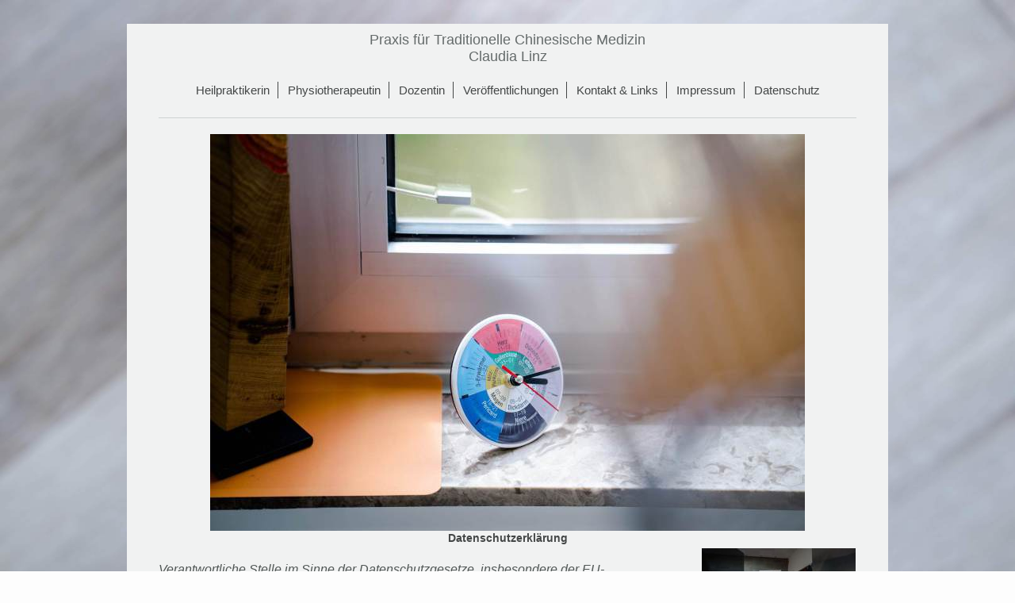

--- FILE ---
content_type: text/html; charset=UTF-8
request_url: https://www.cl-linz.de/datenschutz/
body_size: 12728
content:
<!DOCTYPE html>
<html lang="de"  ><head prefix="og: http://ogp.me/ns# fb: http://ogp.me/ns/fb# business: http://ogp.me/ns/business#">
    <meta http-equiv="Content-Type" content="text/html; charset=utf-8"/>
    <meta name="generator" content="IONOS MyWebsite"/>
        
    <link rel="dns-prefetch" href="//cdn.website-start.de/"/>
    <link rel="dns-prefetch" href="//107.mod.mywebsite-editor.com"/>
    <link rel="dns-prefetch" href="https://107.sb.mywebsite-editor.com/"/>
    <link rel="shortcut icon" href="https://www.cl-linz.de/s/misc/favicon.png?1570240298"/>
        <link rel="apple-touch-icon" href="https://www.cl-linz.de/s/misc/touchicon.png?1570240298"/>
        <title>Datenschutz von Claudia Linz</title>
    <style type="text/css">@media screen and (max-device-width: 1024px) {.diyw a.switchViewWeb {display: inline !important;}}</style>
    <style type="text/css">@media screen and (min-device-width: 1024px) {
            .mediumScreenDisabled { display:block }
            .smallScreenDisabled { display:block }
        }
        @media screen and (max-device-width: 1024px) { .mediumScreenDisabled { display:none } }
        @media screen and (max-device-width: 568px) { .smallScreenDisabled { display:none } }
                @media screen and (min-width: 1024px) {
            .mobilepreview .mediumScreenDisabled { display:block }
            .mobilepreview .smallScreenDisabled { display:block }
        }
        @media screen and (max-width: 1024px) { .mobilepreview .mediumScreenDisabled { display:none } }
        @media screen and (max-width: 568px) { .mobilepreview .smallScreenDisabled { display:none } }</style>
    <meta name="viewport" content="width=device-width, initial-scale=1, maximum-scale=1, minimal-ui"/>

<meta name="format-detection" content="telephone=no"/>
        <meta name="keywords" content="Heilpraktikerin, Claudia Linz, Bochum, Vitalfeldanalysen, Globaldiagnostic, Global Diagnostik, Neuraltherapie, Darmdiagnostik, Ohrkerzen, Orthomolekure Medizin, Orthomolekulare Therapien, Physiotherpie, Klangschalen, Reiki, Vitalfeldtherapie, Schröpfen, TCM, Akupunktur, Traditionelle Chinesische Medizin, Anamnese, Akkupunktur"/>
            <meta name="description" content="Datenschutz Claudia Linz"/>
            <meta name="robots" content="index,follow"/>
        <link href="//cdn.website-start.de/templates/2116/style.css?1758547156484" rel="stylesheet" type="text/css"/>
    <link href="https://www.cl-linz.de/s/style/theming.css?1692111200" rel="stylesheet" type="text/css"/>
    <link href="//cdn.website-start.de/app/cdn/min/group/web.css?1758547156484" rel="stylesheet" type="text/css"/>
<link href="//cdn.website-start.de/app/cdn/min/moduleserver/css/de_DE/common,shoppingbasket?1758547156484" rel="stylesheet" type="text/css"/>
    <link href="//cdn.website-start.de/app/cdn/min/group/mobilenavigation.css?1758547156484" rel="stylesheet" type="text/css"/>
    <link href="https://107.sb.mywebsite-editor.com/app/logstate2-css.php?site=297643583&amp;t=1768696805" rel="stylesheet" type="text/css"/>

<script type="text/javascript">
    /* <![CDATA[ */
var stagingMode = '';
    /* ]]> */
</script>
<script src="https://107.sb.mywebsite-editor.com/app/logstate-js.php?site=297643583&amp;t=1768696805"></script>

    <link href="//cdn.website-start.de/templates/2116/print.css?1758547156484" rel="stylesheet" media="print" type="text/css"/>
    <script type="text/javascript">
    /* <![CDATA[ */
    var systemurl = 'https://107.sb.mywebsite-editor.com/';
    var webPath = '/';
    var proxyName = '';
    var webServerName = 'www.cl-linz.de';
    var sslServerUrl = 'https://www.cl-linz.de';
    var nonSslServerUrl = 'http://www.cl-linz.de';
    var webserverProtocol = 'http://';
    var nghScriptsUrlPrefix = '//107.mod.mywebsite-editor.com';
    var sessionNamespace = 'DIY_SB';
    var jimdoData = {
        cdnUrl:  '//cdn.website-start.de/',
        messages: {
            lightBox: {
    image : 'Bild',
    of: 'von'
}

        },
        isTrial: 0,
        pageId: 133075    };
    var script_basisID = "297643583";

    diy = window.diy || {};
    diy.web = diy.web || {};

        diy.web.jsBaseUrl = "//cdn.website-start.de/s/build/";

    diy.context = diy.context || {};
    diy.context.type = diy.context.type || 'web';
    /* ]]> */
</script>

<script type="text/javascript" src="//cdn.website-start.de/app/cdn/min/group/web.js?1758547156484" crossorigin="anonymous"></script><script type="text/javascript" src="//cdn.website-start.de/s/build/web.bundle.js?1758547156484" crossorigin="anonymous"></script><script type="text/javascript" src="//cdn.website-start.de/app/cdn/min/group/mobilenavigation.js?1758547156484" crossorigin="anonymous"></script><script src="//cdn.website-start.de/app/cdn/min/moduleserver/js/de_DE/common,shoppingbasket?1758547156484"></script>
<script type="text/javascript" src="https://cdn.website-start.de/proxy/apps/aek2oo/resource/dependencies/"></script><script type="text/javascript">
                    if (typeof require !== 'undefined') {
                        require.config({
                            waitSeconds : 10,
                            baseUrl : 'https://cdn.website-start.de/proxy/apps/aek2oo/js/'
                        });
                    }
                </script><script type="text/javascript" src="//cdn.website-start.de/app/cdn/min/group/pfcsupport.js?1758547156484" crossorigin="anonymous"></script>    <meta property="og:type" content="business.business"/>
    <meta property="og:url" content="https://www.cl-linz.de/datenschutz/"/>
    <meta property="og:title" content="Datenschutz von Claudia Linz"/>
            <meta property="og:description" content="Datenschutz Claudia Linz"/>
                <meta property="og:image" content="https://www.cl-linz.de/s/misc/logo.gif?t=1760404295"/>
        <meta property="business:contact_data:country_name" content="Deutschland"/>
    <meta property="business:contact_data:street_address" content="Dirschauer Str. 10"/>
    <meta property="business:contact_data:locality" content="Bochum"/>
    
    <meta property="business:contact_data:email" content="kontakt@cl-linz.de"/>
    <meta property="business:contact_data:postal_code" content="44789"/>
    <meta property="business:contact_data:phone_number" content="+49 234 37982079"/>
    <meta property="business:contact_data:fax_number" content="+49 234 91386446"/>
    
<meta property="business:hours:day" content="MONDAY"/><meta property="business:hours:start" content="10:00"/><meta property="business:hours:end" content="13:00"/><meta property="business:hours:day" content="TUESDAY"/><meta property="business:hours:start" content="10:00"/><meta property="business:hours:end" content="13:00"/><meta property="business:hours:day" content="WEDNESDAY"/><meta property="business:hours:start" content="10:00"/><meta property="business:hours:end" content="13:00"/><meta property="business:hours:day" content="THURSDAY"/><meta property="business:hours:start" content="10:00"/><meta property="business:hours:end" content="13:00"/><meta property="business:hours:day" content="FRIDAY"/><meta property="business:hours:start" content="10:00"/><meta property="business:hours:end" content="13:00"/><meta property="business:hours:day" content="MONDAY"/><meta property="business:hours:start" content="14:00"/><meta property="business:hours:end" content="18:00"/><meta property="business:hours:day" content="TUESDAY"/><meta property="business:hours:start" content="14:00"/><meta property="business:hours:end" content="18:00"/><meta property="business:hours:day" content="WEDNESDAY"/><meta property="business:hours:start" content="14:00"/><meta property="business:hours:end" content="18:00"/><meta property="business:hours:day" content="THURSDAY"/><meta property="business:hours:start" content="14:00"/><meta property="business:hours:end" content="18:00"/><meta property="business:hours:day" content="FRIDAY"/><meta property="business:hours:start" content="14:00"/><meta property="business:hours:end" content="18:00"/></head>


<body class="body diyBgActive  cc-pagemode-default diyfeNoSidebar diy-market-de_DE" data-pageid="133075" id="page-133075">
    
    <div class="diyw">
        <!-- master-2 -->
<div class="diyweb">
	
<nav id="diyfeMobileNav" class="diyfeCA diyfeCA2" role="navigation">
    <a title="Navigation aufklappen/zuklappen">Navigation aufklappen/zuklappen</a>
    <ul class="mainNav1"><li class=" hasSubNavigation"><a data-page-id="133047" href="https://www.cl-linz.de/" class=" level_1"><span>Heilpraktikerin</span></a><span class="diyfeDropDownSubOpener">&nbsp;</span><div class="diyfeDropDownSubList diyfeCA diyfeCA3"><ul class="mainNav2"><li class=" hasSubNavigation"><a data-page-id="685345" href="https://www.cl-linz.de/traditionelle-chinesische-medizin/" class=" level_2"><span>Traditionelle Chinesische Medizin</span></a></li><li class=" hasSubNavigation"><a data-page-id="609031" href="https://www.cl-linz.de/vitalfeldanalyse/" class=" level_2"><span>Vitalfeldanalyse</span></a></li><li class=" hasSubNavigation"><a data-page-id="609032" href="https://www.cl-linz.de/orthomolekulare-medizin/" class=" level_2"><span>Orthomolekulare Medizin</span></a></li><li class=" hasSubNavigation"><a data-page-id="612145" href="https://www.cl-linz.de/magen-darm-diagnostik/" class=" level_2"><span>Magen-Darm Diagnostik</span></a></li><li class=" hasSubNavigation"><a data-page-id="609033" href="https://www.cl-linz.de/neuraltherapie/" class=" level_2"><span>Neuraltherapie</span></a></li><li class=" hasSubNavigation"><a data-page-id="609034" href="https://www.cl-linz.de/weitere-therapieangebote/" class=" level_2"><span>weitere Therapieangebote</span></a></li></ul></div></li><li class=" hasSubNavigation"><a data-page-id="133046" href="https://www.cl-linz.de/physiotherapeutin/" class=" level_1"><span>Physiotherapeutin</span></a></li><li class=" hasSubNavigation"><a data-page-id="133048" href="https://www.cl-linz.de/dozentin/" class=" level_1"><span>Dozentin</span></a></li><li class=" hasSubNavigation"><a data-page-id="612449" href="https://www.cl-linz.de/veröffentlichungen/" class=" level_1"><span>Veröffentlichungen</span></a></li><li class=" hasSubNavigation"><a data-page-id="133068" href="https://www.cl-linz.de/kontakt-links/" class=" level_1"><span>Kontakt &amp; Links</span></a></li><li class=" hasSubNavigation"><a data-page-id="133070" href="https://www.cl-linz.de/impressum/" class=" level_1"><span>Impressum</span></a></li><li class="current hasSubNavigation"><a data-page-id="133075" href="https://www.cl-linz.de/datenschutz/" class="current level_1"><span>Datenschutz</span></a></li></ul></nav>
	<div class="diywebLogo">
		<div class="diywebLiveArea">
			<div class="diywebMainGutter">
				<div class="diyfeGE diyfeCA1">
						
    <style type="text/css" media="all">
        /* <![CDATA[ */
                .diyw #website-logo {
            text-align: center !important;
                        padding: 0px 0;
                    }
        
        
        .diyw #website-logo p.website-logo-text,
        .diyw #website-logo p.website-logo-text a.website-logo-text {
            text-align: center !important;
            font-family: 'Lucida Grande', 'Lucida Sans Unicode', sans-serif !important;
            font-size: 18px !important;
            font-style: normal !important;
            font-weight: normal !important;
        }
        
                /* ]]> */
    </style>

    <div id="website-logo">
    
                    <p class="website-logo-text "><a href="https://www.cl-linz.de/" class="website-logo-text">Praxis für Traditionelle Chinesische Medizin<br/>
Claudia Linz</a>
            </p>
            </div>


				</div>
			</div>
		</div>
	</div>
	<div class="diywebNav diywebNavMain diywebNav1 diywebNavHorizontal">
		<div class="diywebLiveArea">
			<div class="diywebMainGutter">
				<div class="diyfeGE diyfeCA diyfeCA2">
					<div class="diywebGutter">
						<div class="webnavigation"><ul id="mainNav1" class="mainNav1"><li class="navTopItemGroup_1"><a data-page-id="133047" href="https://www.cl-linz.de/" class="level_1"><span>Heilpraktikerin</span></a></li><li class="navTopItemGroup_2"><a data-page-id="133046" href="https://www.cl-linz.de/physiotherapeutin/" class="level_1"><span>Physiotherapeutin</span></a></li><li class="navTopItemGroup_3"><a data-page-id="133048" href="https://www.cl-linz.de/dozentin/" class="level_1"><span>Dozentin</span></a></li><li class="navTopItemGroup_4"><a data-page-id="612449" href="https://www.cl-linz.de/veröffentlichungen/" class="level_1"><span>Veröffentlichungen</span></a></li><li class="navTopItemGroup_5"><a data-page-id="133068" href="https://www.cl-linz.de/kontakt-links/" class="level_1"><span>Kontakt &amp; Links</span></a></li><li class="navTopItemGroup_6"><a data-page-id="133070" href="https://www.cl-linz.de/impressum/" class="level_1"><span>Impressum</span></a></li><li class="navTopItemGroup_7"><a data-page-id="133075" href="https://www.cl-linz.de/datenschutz/" class="current level_1"><span>Datenschutz</span></a></li></ul></div>
					</div>
				</div>
			</div>
		</div>
	</div>
	<div class="diywebContent">
		<div class="diywebLiveArea">
			<div class="diywebMainGutter">
	<div id="diywebAppContainer1st"></div>
				<div class="diyfeGridGroup diyfeCA diyfeCA1">
					<div class="diywebMain diyfeGE">
						<div class="diywebGutter">
							
        <div id="content_area">
        	<div id="content_start"></div>
        	
        
        <div id="matrix_296057" class="sortable-matrix" data-matrixId="296057"><div class="n module-type-imageSubtitle diyfeLiveArea "> <div class="clearover imageSubtitle" id="imageSubtitle-23775406">
    <div class="align-container align-center" style="max-width: 750px">
        <a class="imagewrapper" href="https://www.cl-linz.de/s/cc_images/teaserbox_36671231.jpg?t=1563810211" rel="lightbox[23775406]">
            <img id="image_36671231" src="https://www.cl-linz.de/s/cc_images/cache_36671231.jpg?t=1563810211" alt="" style="max-width: 750px; height:auto"/>
        </a>

        
    </div>

</div>

<script type="text/javascript">
//<![CDATA[
jQuery(function($) {
    var $target = $('#imageSubtitle-23775406');

    if ($.fn.swipebox && Modernizr.touch) {
        $target
            .find('a[rel*="lightbox"]')
            .addClass('swipebox')
            .swipebox();
    } else {
        $target.tinyLightbox({
            item: 'a[rel*="lightbox"]',
            cycle: false,
            hideNavigation: true
        });
    }
});
//]]>
</script>
 </div><div class="n module-type-header diyfeLiveArea "> <h1><span class="diyfeDecoration">Datenschutzerklärung</span></h1> </div><div class="n module-type-textWithImage diyfeLiveArea "> 
<div class="clearover " id="textWithImage-2836281">
<div class="align-container imgright" style="max-width: 100%; width: 194px;">
    <a class="imagewrapper" href="https://www.cl-linz.de/s/cc_images/teaserbox_2749687.jpg?t=1563810182" rel="lightbox[2836281]">
        <img src="https://www.cl-linz.de/s/cc_images/cache_2749687.jpg?t=1563810182" id="image_2836281" alt="" style="width:100%"/>
    </a>


</div> 
<div class="textwrapper">
<h1 style="border-bottom-color:rgb(231, 232, 230);border-bottom-style:solid;border-bottom-width:1px;color:rgb(81, 87, 86);font-family:Arial,sans-serif;font-size:26px;font-style:italic;font-variant:normal;font-weight:400;letter-spacing:normal;margin-bottom:10px;margin-left:0px;margin-right:0px;margin-top:10px;orphans:2;padding-bottom:0px;padding-left:0px;padding-right:0px;padding-top:0px;text-align:left;text-decoration:none;text-indent:0px;text-transform:none;-webkit-text-stroke-width:0px;white-space:normal;word-spacing:0px;">
<span style="font-size:16px;">Verantwortliche Stelle im Sinne der Datenschutzgesetze, insbesondere der EU-Datenschutzgrundverordnung (DSGVO), ist:</span></h1>
<p style="border-bottom-color:rgb(235, 232, 226);border-bottom-style:none;border-bottom-width:0px;border-image-outset:0;border-image-repeat:stretch;border-image-slice:100%;border-image-source:none;border-image-width:1;border-left-color:rgb(235, 232, 226);border-left-style:none;border-left-width:0px;border-right-color:rgb(235, 232, 226);border-right-style:none;border-right-width:0px;border-top-color:rgb(235, 232, 226);border-top-style:none;border-top-width:0px;box-sizing:border-box;color:rgb(51, 51, 51);font-family:Georgia,serif;font-size:13.5px;font-size-adjust:none;font-stretch:normal;font-style:normal;font-variant:normal;font-weight:400;letter-spacing:normal;line-height:26.4px;margin-bottom:13.6px;margin-left:0px;margin-right:0px;margin-top:13.6px;orphans:2;padding-bottom:0px;padding-left:0px;padding-right:0px;padding-top:0px;text-align:left;text-decoration:none;text-indent:0px;text-transform:none;vertical-align:baseline;-webkit-text-stroke-width:0px;white-space:normal;word-spacing:0px;">
Heilpraktikerin Claudia Linz<br style="box-sizing:border-box;color:rgb(51, 51, 51);"/>
Kemnader Str. 244  (<span style="text-align:center;"><span style="background-color:#f1f2f2;">Eingang von der Gräfin Imma Straße)</span></span><br style="box-sizing:border-box;color:rgb(51, 51, 51);"/>
44797 Bochum<br style="box-sizing:border-box;color:rgb(51, 51, 51);"/>
0177 57 26 218<br style="box-sizing:border-box;color:rgb(51, 51, 51);"/>
cl.linz@gmx.de<br style="box-sizing:border-box;color:rgb(51, 51, 51);"/>
www.cl-linz.de</p>
<h2 style="border-bottom-color:rgb(235, 232, 226);border-bottom-style:none;border-bottom-width:0px;border-image-outset:0;border-image-repeat:stretch;border-image-slice:100%;border-image-source:none;border-image-width:1;border-left-color:rgb(235, 232, 226);border-left-style:none;border-left-width:0px;border-right-color:rgb(235, 232, 226);border-right-style:none;border-right-width:0px;border-top-color:rgb(235, 232, 226);border-top-style:none;border-top-width:0px;box-sizing:border-box;color:rgb(0, 0, 0);font-family:Georgia,serif;font-size:26.4px;font-size-adjust:none;font-stretch:normal;font-style:normal;font-variant:normal;font-weight:600;letter-spacing:1px;line-height:28.16px;margin-bottom:10px;margin-left:0px;margin-right:0px;margin-top:38.4px;orphans:2;padding-bottom:0px;padding-left:0px;padding-right:0px;padding-top:0px;text-align:left;text-decoration:none;text-indent:0px;text-transform:none;vertical-align:baseline;-webkit-text-stroke-width:0px;white-space:normal;word-spacing:0px;">
Ihre Betroffenenrechte</h2>
<h1 style="color:rgb(81, 87, 86);font-family:Arial,sans-serif;font-size:26px;margin-top:10px;margin-bottom:10px;border-bottom-color:rgb(231, 232, 230);border-bottom-width:1px;border-bottom-style:solid;">
 </h1>
<p style="border-bottom-color:rgb(235, 232, 226);border-bottom-style:none;border-bottom-width:0px;border-image-outset:0;border-image-repeat:stretch;border-image-slice:100%;border-image-source:none;border-image-width:1;border-left-color:rgb(235, 232, 226);border-left-style:none;border-left-width:0px;border-right-color:rgb(235, 232, 226);border-right-style:none;border-right-width:0px;border-top-color:rgb(235, 232, 226);border-top-style:none;border-top-width:0px;box-sizing:border-box;color:rgb(51, 51, 51);font-family:Georgia,serif;font-size:13.5px;font-size-adjust:none;font-stretch:normal;font-style:normal;font-variant:normal;font-weight:400;letter-spacing:normal;line-height:26.4px;margin-bottom:13.6px;margin-left:0px;margin-right:0px;margin-top:13.6px;orphans:2;padding-bottom:0px;padding-left:0px;padding-right:0px;padding-top:0px;text-align:left;text-decoration:none;text-indent:0px;text-transform:none;vertical-align:baseline;-webkit-text-stroke-width:0px;white-space:normal;word-spacing:0px;">
Unter den angegebenen Kontaktdaten unseres Datenschutzbeauftragten können Sie jederzeit folgende Rechte ausüben:</p>
<ul>
<li style="border-bottom-color:rgb(235, 232, 226);border-bottom-style:none;border-bottom-width:0px;border-image-outset:0;border-image-repeat:stretch;border-image-slice:100%;border-image-source:none;border-image-width:1;border-left-color:rgb(235, 232, 226);border-left-style:none;border-left-width:0px;border-right-color:rgb(235, 232, 226);border-right-style:none;border-right-width:0px;border-top-color:rgb(235, 232, 226);border-top-style:none;border-top-width:0px;box-sizing:border-box;color:rgb(51, 51, 51);font-size-adjust:none;font-stretch:normal;font-style:normal;font-variant:normal;font-weight:400;line-height:26.4px;margin-bottom:0px;margin-left:16px;margin-right:0px;margin-top:0px;padding-bottom:3px;padding-left:0px;padding-right:0px;padding-top:3px;text-indent:0px;vertical-align:baseline;">
Auskunft über Ihre bei uns gespeicherten Daten und deren Verarbeitung,</li>
<li style="border-bottom-color:rgb(235, 232, 226);border-bottom-style:none;border-bottom-width:0px;border-image-outset:0;border-image-repeat:stretch;border-image-slice:100%;border-image-source:none;border-image-width:1;border-left-color:rgb(235, 232, 226);border-left-style:none;border-left-width:0px;border-right-color:rgb(235, 232, 226);border-right-style:none;border-right-width:0px;border-top-color:rgb(235, 232, 226);border-top-style:none;border-top-width:0px;box-sizing:border-box;color:rgb(51, 51, 51);font-size-adjust:none;font-stretch:normal;font-style:normal;font-variant:normal;font-weight:400;line-height:26.4px;margin-bottom:0px;margin-left:16px;margin-right:0px;margin-top:0px;padding-bottom:3px;padding-left:0px;padding-right:0px;padding-top:3px;text-indent:0px;vertical-align:baseline;">
Berichtigung unrichtiger personenbezogener Daten,</li>
<li style="border-bottom-color:rgb(235, 232, 226);border-bottom-style:none;border-bottom-width:0px;border-image-outset:0;border-image-repeat:stretch;border-image-slice:100%;border-image-source:none;border-image-width:1;border-left-color:rgb(235, 232, 226);border-left-style:none;border-left-width:0px;border-right-color:rgb(235, 232, 226);border-right-style:none;border-right-width:0px;border-top-color:rgb(235, 232, 226);border-top-style:none;border-top-width:0px;box-sizing:border-box;color:rgb(51, 51, 51);font-size-adjust:none;font-stretch:normal;font-style:normal;font-variant:normal;font-weight:400;line-height:26.4px;margin-bottom:0px;margin-left:16px;margin-right:0px;margin-top:0px;padding-bottom:3px;padding-left:0px;padding-right:0px;padding-top:3px;text-indent:0px;vertical-align:baseline;">
Löschung Ihrer bei uns gespeicherten Daten,</li>
<li style="border-bottom-color:rgb(235, 232, 226);border-bottom-style:none;border-bottom-width:0px;border-image-outset:0;border-image-repeat:stretch;border-image-slice:100%;border-image-source:none;border-image-width:1;border-left-color:rgb(235, 232, 226);border-left-style:none;border-left-width:0px;border-right-color:rgb(235, 232, 226);border-right-style:none;border-right-width:0px;border-top-color:rgb(235, 232, 226);border-top-style:none;border-top-width:0px;box-sizing:border-box;color:rgb(51, 51, 51);font-size-adjust:none;font-stretch:normal;font-style:normal;font-variant:normal;font-weight:400;line-height:26.4px;margin-bottom:0px;margin-left:16px;margin-right:0px;margin-top:0px;padding-bottom:3px;padding-left:0px;padding-right:0px;padding-top:3px;text-indent:0px;vertical-align:baseline;">
Einschränkung der Datenverarbeitung, sofern wir Ihre Daten aufgrund gesetzlicher Pflichten noch nicht löschen dürfen,</li>
<li style="border-bottom-color:rgb(235, 232, 226);border-bottom-style:none;border-bottom-width:0px;border-image-outset:0;border-image-repeat:stretch;border-image-slice:100%;border-image-source:none;border-image-width:1;border-left-color:rgb(235, 232, 226);border-left-style:none;border-left-width:0px;border-right-color:rgb(235, 232, 226);border-right-style:none;border-right-width:0px;border-top-color:rgb(235, 232, 226);border-top-style:none;border-top-width:0px;box-sizing:border-box;color:rgb(51, 51, 51);font-size-adjust:none;font-stretch:normal;font-style:normal;font-variant:normal;font-weight:400;line-height:26.4px;margin-bottom:0px;margin-left:16px;margin-right:0px;margin-top:0px;padding-bottom:3px;padding-left:0px;padding-right:0px;padding-top:3px;text-indent:0px;vertical-align:baseline;">
Widerspruch gegen die Verarbeitung Ihrer Daten bei uns und</li>
<li style="border-bottom-color:rgb(235, 232, 226);border-bottom-style:none;border-bottom-width:0px;border-image-outset:0;border-image-repeat:stretch;border-image-slice:100%;border-image-source:none;border-image-width:1;border-left-color:rgb(235, 232, 226);border-left-style:none;border-left-width:0px;border-right-color:rgb(235, 232, 226);border-right-style:none;border-right-width:0px;border-top-color:rgb(235, 232, 226);border-top-style:none;border-top-width:0px;box-sizing:border-box;color:rgb(51, 51, 51);font-size-adjust:none;font-stretch:normal;font-style:normal;font-variant:normal;font-weight:400;line-height:26.4px;margin-bottom:0px;margin-left:16px;margin-right:0px;margin-top:0px;padding-bottom:3px;padding-left:0px;padding-right:0px;padding-top:3px;text-indent:0px;vertical-align:baseline;">
Datenübertragbarkeit, sofern Sie in die Datenverarbeitung eingewilligt haben oder einen Vertrag mit uns abgeschlossen haben.</li>
</ul>
<p style="border-bottom-color:rgb(235, 232, 226);border-bottom-style:none;border-bottom-width:0px;border-image-outset:0;border-image-repeat:stretch;border-image-slice:100%;border-image-source:none;border-image-width:1;border-left-color:rgb(235, 232, 226);border-left-style:none;border-left-width:0px;border-right-color:rgb(235, 232, 226);border-right-style:none;border-right-width:0px;border-top-color:rgb(235, 232, 226);border-top-style:none;border-top-width:0px;box-sizing:border-box;color:rgb(51, 51, 51);font-family:Georgia,serif;font-size:13.5px;font-size-adjust:none;font-stretch:normal;font-style:normal;font-variant:normal;font-weight:400;letter-spacing:normal;line-height:26.4px;margin-bottom:13.6px;margin-left:0px;margin-right:0px;margin-top:13.6px;orphans:2;padding-bottom:0px;padding-left:0px;padding-right:0px;padding-top:0px;text-align:left;text-decoration:none;text-indent:0px;text-transform:none;vertical-align:baseline;-webkit-text-stroke-width:0px;white-space:normal;word-spacing:0px;">
Sofern Sie uns eine Einwilligung erteilt haben, können Sie diese jederzeit mit Wirkung für die Zukunft widerrufen.</p>
<p style="border-bottom-color:rgb(235, 232, 226);border-bottom-style:none;border-bottom-width:0px;border-image-outset:0;border-image-repeat:stretch;border-image-slice:100%;border-image-source:none;border-image-width:1;border-left-color:rgb(235, 232, 226);border-left-style:none;border-left-width:0px;border-right-color:rgb(235, 232, 226);border-right-style:none;border-right-width:0px;border-top-color:rgb(235, 232, 226);border-top-style:none;border-top-width:0px;box-sizing:border-box;color:rgb(51, 51, 51);font-family:Georgia,serif;font-size:13.5px;font-size-adjust:none;font-stretch:normal;font-style:normal;font-variant:normal;font-weight:400;letter-spacing:normal;line-height:26.4px;margin-bottom:13.6px;margin-left:0px;margin-right:0px;margin-top:13.6px;orphans:2;padding-bottom:0px;padding-left:0px;padding-right:0px;padding-top:0px;text-align:left;text-decoration:none;text-indent:0px;text-transform:none;vertical-align:baseline;-webkit-text-stroke-width:0px;white-space:normal;word-spacing:0px;">
Sie können sich jederzeit mit einer Beschwerde an die für Sie zuständige Aufsichtsbehörde wenden. Ihre zuständige Aufsichtsbehörde richtet sich nach dem Bundesland Ihres Wohnsitzes, Ihrer Arbeit oder
der mutmaßlichen Verletzung. Eine Liste der Aufsichtsbehörden (für den nichtöffentlichen Bereich) mit Anschrift finden Sie unter: <a href="https://www.bfdi.bund.de/DE/Infothek/Anschriften_Links/anschriften_links-node.html" rel="noopener" style="border-bottom-color:rgb(235, 232, 226);border-bottom-style:none;border-bottom-width:0px;border-image-outset:0;border-image-repeat:stretch;border-image-slice:100%;border-image-source:none;border-image-width:1;border-left-color:rgb(235, 232, 226);border-left-style:none;border-left-width:0px;border-right-color:rgb(235, 232, 226);border-right-style:none;border-right-width:0px;border-top-color:rgb(235, 232, 226);border-top-style:none;border-top-width:0px;box-sizing:border-box;color:rgb(7, 66, 155);font-size-adjust:none;font-stretch:normal;font-style:normal;font-variant:normal;font-weight:400;line-height:26.4px;margin-bottom:0px;margin-left:0px;margin-right:0px;margin-top:0px;max-width:100%;outline-color:invert;outline-style:none;outline-width:0px;padding-bottom:0px;padding-left:0px;padding-right:0px;padding-top:0px;text-decoration:none;vertical-align:baseline;" target="_blank">https://www.bfdi.bund.de/DE/Infothek/Anschriften_Links/anschriften_links-node.html</a>.</p>
<h2 style="border-bottom-color:rgb(235, 232, 226);border-bottom-style:none;border-bottom-width:0px;border-image-outset:0;border-image-repeat:stretch;border-image-slice:100%;border-image-source:none;border-image-width:1;border-left-color:rgb(235, 232, 226);border-left-style:none;border-left-width:0px;border-right-color:rgb(235, 232, 226);border-right-style:none;border-right-width:0px;border-top-color:rgb(235, 232, 226);border-top-style:none;border-top-width:0px;box-sizing:border-box;color:rgb(0, 0, 0);font-family:Georgia,serif;font-size:26.4px;font-size-adjust:none;font-stretch:normal;font-style:normal;font-variant:normal;font-weight:600;letter-spacing:1px;line-height:28.16px;margin-bottom:10px;margin-left:0px;margin-right:0px;margin-top:38.4px;orphans:2;padding-bottom:0px;padding-left:0px;padding-right:0px;padding-top:0px;text-align:left;text-decoration:none;text-indent:0px;text-transform:none;vertical-align:baseline;-webkit-text-stroke-width:0px;white-space:normal;word-spacing:0px;">
Zwecke der Datenverarbeitung durch die verantwortliche Stelle und Dritte</h2>
<h1 style="color:rgb(81, 87, 86);font-family:Arial,sans-serif;font-size:26px;margin-top:10px;margin-bottom:10px;border-bottom-color:rgb(231, 232, 230);border-bottom-width:1px;border-bottom-style:solid;">
 </h1>
<p style="border-bottom-color:rgb(235, 232, 226);border-bottom-style:none;border-bottom-width:0px;border-image-outset:0;border-image-repeat:stretch;border-image-slice:100%;border-image-source:none;border-image-width:1;border-left-color:rgb(235, 232, 226);border-left-style:none;border-left-width:0px;border-right-color:rgb(235, 232, 226);border-right-style:none;border-right-width:0px;border-top-color:rgb(235, 232, 226);border-top-style:none;border-top-width:0px;box-sizing:border-box;color:rgb(51, 51, 51);font-family:Georgia,serif;font-size:13.5px;font-size-adjust:none;font-stretch:normal;font-style:normal;font-variant:normal;font-weight:400;letter-spacing:normal;line-height:26.4px;margin-bottom:13.6px;margin-left:0px;margin-right:0px;margin-top:13.6px;orphans:2;padding-bottom:0px;padding-left:0px;padding-right:0px;padding-top:0px;text-align:left;text-decoration:none;text-indent:0px;text-transform:none;vertical-align:baseline;-webkit-text-stroke-width:0px;white-space:normal;word-spacing:0px;">
Wir verarbeiten Ihre personenbezogenen Daten nur zu den in dieser Datenschutzerklärung genannten Zwecken. Eine Übermittlung Ihrer persönlichen Daten an Dritte zu anderen als den genannten Zwecken
findet nicht statt. Wir geben Ihre persönlichen Daten nur an Dritte weiter, wenn:</p>
<ul>
<li style="border-bottom-color:rgb(235, 232, 226);border-bottom-style:none;border-bottom-width:0px;border-image-outset:0;border-image-repeat:stretch;border-image-slice:100%;border-image-source:none;border-image-width:1;border-left-color:rgb(235, 232, 226);border-left-style:none;border-left-width:0px;border-right-color:rgb(235, 232, 226);border-right-style:none;border-right-width:0px;border-top-color:rgb(235, 232, 226);border-top-style:none;border-top-width:0px;box-sizing:border-box;color:rgb(51, 51, 51);font-size-adjust:none;font-stretch:normal;font-style:normal;font-variant:normal;font-weight:400;line-height:26.4px;margin-bottom:0px;margin-left:16px;margin-right:0px;margin-top:0px;padding-bottom:3px;padding-left:0px;padding-right:0px;padding-top:3px;text-indent:0px;vertical-align:baseline;">
Sie Ihre ausdrückliche Einwilligung dazu erteilt haben,</li>
<li style="border-bottom-color:rgb(235, 232, 226);border-bottom-style:none;border-bottom-width:0px;border-image-outset:0;border-image-repeat:stretch;border-image-slice:100%;border-image-source:none;border-image-width:1;border-left-color:rgb(235, 232, 226);border-left-style:none;border-left-width:0px;border-right-color:rgb(235, 232, 226);border-right-style:none;border-right-width:0px;border-top-color:rgb(235, 232, 226);border-top-style:none;border-top-width:0px;box-sizing:border-box;color:rgb(51, 51, 51);font-size-adjust:none;font-stretch:normal;font-style:normal;font-variant:normal;font-weight:400;line-height:26.4px;margin-bottom:0px;margin-left:16px;margin-right:0px;margin-top:0px;padding-bottom:3px;padding-left:0px;padding-right:0px;padding-top:3px;text-indent:0px;vertical-align:baseline;">
die Verarbeitung zur Abwicklung eines Vertrags mit Ihnen erforderlich ist,</li>
<li style="border-bottom-color:rgb(235, 232, 226);border-bottom-style:none;border-bottom-width:0px;border-image-outset:0;border-image-repeat:stretch;border-image-slice:100%;border-image-source:none;border-image-width:1;border-left-color:rgb(235, 232, 226);border-left-style:none;border-left-width:0px;border-right-color:rgb(235, 232, 226);border-right-style:none;border-right-width:0px;border-top-color:rgb(235, 232, 226);border-top-style:none;border-top-width:0px;box-sizing:border-box;color:rgb(51, 51, 51);font-size-adjust:none;font-stretch:normal;font-style:normal;font-variant:normal;font-weight:400;line-height:26.4px;margin-bottom:0px;margin-left:16px;margin-right:0px;margin-top:0px;padding-bottom:3px;padding-left:0px;padding-right:0px;padding-top:3px;text-indent:0px;vertical-align:baseline;">
die Verarbeitung zur Erfüllung einer rechtlichen Verpflichtung erforderlich ist,</li>
</ul>
<p style="border-bottom-color:rgb(235, 232, 226);border-bottom-style:none;border-bottom-width:0px;border-image-outset:0;border-image-repeat:stretch;border-image-slice:100%;border-image-source:none;border-image-width:1;border-left-color:rgb(235, 232, 226);border-left-style:none;border-left-width:0px;border-right-color:rgb(235, 232, 226);border-right-style:none;border-right-width:0px;border-top-color:rgb(235, 232, 226);border-top-style:none;border-top-width:0px;box-sizing:border-box;color:rgb(51, 51, 51);font-family:Georgia,serif;font-size:13.5px;font-size-adjust:none;font-stretch:normal;font-style:normal;font-variant:normal;font-weight:400;letter-spacing:normal;line-height:26.4px;margin-bottom:13.6px;margin-left:0px;margin-right:0px;margin-top:13.6px;orphans:2;padding-bottom:0px;padding-left:0px;padding-right:0px;padding-top:0px;text-align:left;text-decoration:none;text-indent:0px;text-transform:none;vertical-align:baseline;-webkit-text-stroke-width:0px;white-space:normal;word-spacing:0px;">
die Verarbeitung zur Wahrung berechtigter Interessen erforderlich ist und kein Grund zur Annahme besteht, dass Sie ein überwiegendes schutzwürdiges Interesse an der Nichtweitergabe Ihrer Daten
haben.</p>
<h2 style="border-bottom-color:rgb(235, 232, 226);border-bottom-style:none;border-bottom-width:0px;border-image-outset:0;border-image-repeat:stretch;border-image-slice:100%;border-image-source:none;border-image-width:1;border-left-color:rgb(235, 232, 226);border-left-style:none;border-left-width:0px;border-right-color:rgb(235, 232, 226);border-right-style:none;border-right-width:0px;border-top-color:rgb(235, 232, 226);border-top-style:none;border-top-width:0px;box-sizing:border-box;color:rgb(0, 0, 0);font-family:Georgia,serif;font-size:26.4px;font-size-adjust:none;font-stretch:normal;font-style:normal;font-variant:normal;font-weight:600;letter-spacing:1px;line-height:28.16px;margin-bottom:10px;margin-left:0px;margin-right:0px;margin-top:38.4px;orphans:2;padding-bottom:0px;padding-left:0px;padding-right:0px;padding-top:0px;text-align:left;text-decoration:none;text-indent:0px;text-transform:none;vertical-align:baseline;-webkit-text-stroke-width:0px;white-space:normal;word-spacing:0px;">
Cookies</h2>
<h1 style="color:rgb(81, 87, 86);font-family:Arial,sans-serif;font-size:26px;margin-top:10px;margin-bottom:10px;border-bottom-color:rgb(231, 232, 230);border-bottom-width:1px;border-bottom-style:solid;">
 </h1>
<p style="border-bottom-color:rgb(235, 232, 226);border-bottom-style:none;border-bottom-width:0px;border-image-outset:0;border-image-repeat:stretch;border-image-slice:100%;border-image-source:none;border-image-width:1;border-left-color:rgb(235, 232, 226);border-left-style:none;border-left-width:0px;border-right-color:rgb(235, 232, 226);border-right-style:none;border-right-width:0px;border-top-color:rgb(235, 232, 226);border-top-style:none;border-top-width:0px;box-sizing:border-box;color:rgb(51, 51, 51);font-family:Georgia,serif;font-size:13.5px;font-size-adjust:none;font-stretch:normal;font-style:normal;font-variant:normal;font-weight:400;letter-spacing:normal;line-height:26.4px;margin-bottom:13.6px;margin-left:0px;margin-right:0px;margin-top:13.6px;orphans:2;padding-bottom:0px;padding-left:0px;padding-right:0px;padding-top:0px;text-align:left;text-decoration:none;text-indent:0px;text-transform:none;vertical-align:baseline;-webkit-text-stroke-width:0px;white-space:normal;word-spacing:0px;">
Wie viele andere Webseiten verwenden wir auch so genannte „Cookies“. Cookies sind kleine Textdateien, die von einem Websiteserver auf Ihre Festplatte übertragen werden. Hierdurch erhalten wir
automatisch bestimmte Daten wie z. B. IP-Adresse, verwendeter Browser, Betriebssystem und Ihre Verbindung zum Internet.</p>
<p style="border-bottom-color:rgb(235, 232, 226);border-bottom-style:none;border-bottom-width:0px;border-image-outset:0;border-image-repeat:stretch;border-image-slice:100%;border-image-source:none;border-image-width:1;border-left-color:rgb(235, 232, 226);border-left-style:none;border-left-width:0px;border-right-color:rgb(235, 232, 226);border-right-style:none;border-right-width:0px;border-top-color:rgb(235, 232, 226);border-top-style:none;border-top-width:0px;box-sizing:border-box;color:rgb(51, 51, 51);font-family:Georgia,serif;font-size:13.5px;font-size-adjust:none;font-stretch:normal;font-style:normal;font-variant:normal;font-weight:400;letter-spacing:normal;line-height:26.4px;margin-bottom:13.6px;margin-left:0px;margin-right:0px;margin-top:13.6px;orphans:2;padding-bottom:0px;padding-left:0px;padding-right:0px;padding-top:0px;text-align:left;text-decoration:none;text-indent:0px;text-transform:none;vertical-align:baseline;-webkit-text-stroke-width:0px;white-space:normal;word-spacing:0px;">
Cookies können nicht verwendet werden, um Programme zu starten oder Viren auf einen Computer zu übertragen. Anhand der in Cookies enthaltenen Informationen können wir Ihnen die Navigation erleichtern
und die korrekte Anzeige unserer Webseiten ermöglichen.</p>
<p style="border-bottom-color:rgb(235, 232, 226);border-bottom-style:none;border-bottom-width:0px;border-image-outset:0;border-image-repeat:stretch;border-image-slice:100%;border-image-source:none;border-image-width:1;border-left-color:rgb(235, 232, 226);border-left-style:none;border-left-width:0px;border-right-color:rgb(235, 232, 226);border-right-style:none;border-right-width:0px;border-top-color:rgb(235, 232, 226);border-top-style:none;border-top-width:0px;box-sizing:border-box;color:rgb(51, 51, 51);font-family:Georgia,serif;font-size:13.5px;font-size-adjust:none;font-stretch:normal;font-style:normal;font-variant:normal;font-weight:400;letter-spacing:normal;line-height:26.4px;margin-bottom:13.6px;margin-left:0px;margin-right:0px;margin-top:13.6px;orphans:2;padding-bottom:0px;padding-left:0px;padding-right:0px;padding-top:0px;text-align:left;text-decoration:none;text-indent:0px;text-transform:none;vertical-align:baseline;-webkit-text-stroke-width:0px;white-space:normal;word-spacing:0px;">
In keinem Fall werden die von uns erfassten Daten an Dritte weitergegeben oder ohne Ihre Einwilligung eine Verknüpfung mit personenbezogenen Daten hergestellt.</p>
<p style="border-bottom-color:rgb(235, 232, 226);border-bottom-style:none;border-bottom-width:0px;border-image-outset:0;border-image-repeat:stretch;border-image-slice:100%;border-image-source:none;border-image-width:1;border-left-color:rgb(235, 232, 226);border-left-style:none;border-left-width:0px;border-right-color:rgb(235, 232, 226);border-right-style:none;border-right-width:0px;border-top-color:rgb(235, 232, 226);border-top-style:none;border-top-width:0px;box-sizing:border-box;color:rgb(51, 51, 51);font-family:Georgia,serif;font-size:13.5px;font-size-adjust:none;font-stretch:normal;font-style:normal;font-variant:normal;font-weight:400;letter-spacing:normal;line-height:26.4px;margin-bottom:13.6px;margin-left:0px;margin-right:0px;margin-top:13.6px;orphans:2;padding-bottom:0px;padding-left:0px;padding-right:0px;padding-top:0px;text-align:left;text-decoration:none;text-indent:0px;text-transform:none;vertical-align:baseline;-webkit-text-stroke-width:0px;white-space:normal;word-spacing:0px;">
Natürlich können Sie unsere Website grundsätzlich auch ohne Cookies betrachten. Internet-Browser sind regelmäßig so eingestellt, dass sie Cookies akzeptieren. Im Allgemeinen können Sie die Verwendung
von Cookies jederzeit über die Einstellungen Ihres Browsers deaktivieren. Bitte verwenden Sie die Hilfefunktionen Ihres Internetbrowsers, um zu erfahren, wie Sie diese Einstellungen ändern können.
Bitte beachten Sie, dass einzelne Funktionen unserer Website möglicherweise nicht funktionieren, wenn Sie die Verwendung von Cookies deaktiviert haben.</p>
<h2 style="border-bottom-color:rgb(235, 232, 226);border-bottom-style:none;border-bottom-width:0px;border-image-outset:0;border-image-repeat:stretch;border-image-slice:100%;border-image-source:none;border-image-width:1;border-left-color:rgb(235, 232, 226);border-left-style:none;border-left-width:0px;border-right-color:rgb(235, 232, 226);border-right-style:none;border-right-width:0px;border-top-color:rgb(235, 232, 226);border-top-style:none;border-top-width:0px;box-sizing:border-box;color:rgb(0, 0, 0);font-family:Georgia,serif;font-size:26.4px;font-size-adjust:none;font-stretch:normal;font-style:normal;font-variant:normal;font-weight:600;letter-spacing:1px;line-height:28.16px;margin-bottom:10px;margin-left:0px;margin-right:0px;margin-top:38.4px;orphans:2;padding-bottom:0px;padding-left:0px;padding-right:0px;padding-top:0px;text-align:left;text-decoration:none;text-indent:0px;text-transform:none;vertical-align:baseline;-webkit-text-stroke-width:0px;white-space:normal;word-spacing:0px;">
SSL-Verschlüsselung</h2>
<h1 style="color:rgb(81, 87, 86);font-family:Arial,sans-serif;font-size:26px;margin-top:10px;margin-bottom:10px;border-bottom-color:rgb(231, 232, 230);border-bottom-width:1px;border-bottom-style:solid;">
 </h1>
<p style="border-bottom-color:rgb(235, 232, 226);border-bottom-style:none;border-bottom-width:0px;border-image-outset:0;border-image-repeat:stretch;border-image-slice:100%;border-image-source:none;border-image-width:1;border-left-color:rgb(235, 232, 226);border-left-style:none;border-left-width:0px;border-right-color:rgb(235, 232, 226);border-right-style:none;border-right-width:0px;border-top-color:rgb(235, 232, 226);border-top-style:none;border-top-width:0px;box-sizing:border-box;color:rgb(51, 51, 51);font-family:Georgia,serif;font-size:13.5px;font-size-adjust:none;font-stretch:normal;font-style:normal;font-variant:normal;font-weight:400;letter-spacing:normal;line-height:26.4px;margin-bottom:13.6px;margin-left:0px;margin-right:0px;margin-top:13.6px;orphans:2;padding-bottom:0px;padding-left:0px;padding-right:0px;padding-top:0px;text-align:left;text-decoration:none;text-indent:0px;text-transform:none;vertical-align:baseline;-webkit-text-stroke-width:0px;white-space:normal;word-spacing:0px;">
Um die Sicherheit Ihrer Daten bei der Übertragung zu schützen, verwenden wir dem aktuellen Stand der Technik entsprechende Verschlüsselungsverfahren (z. B. SSL) über HTTPS.</p>
<h2 style="border-bottom-color:rgb(235, 232, 226);border-bottom-style:none;border-bottom-width:0px;border-image-outset:0;border-image-repeat:stretch;border-image-slice:100%;border-image-source:none;border-image-width:1;border-left-color:rgb(235, 232, 226);border-left-style:none;border-left-width:0px;border-right-color:rgb(235, 232, 226);border-right-style:none;border-right-width:0px;border-top-color:rgb(235, 232, 226);border-top-style:none;border-top-width:0px;box-sizing:border-box;color:rgb(0, 0, 0);font-family:Georgia,serif;font-size:26.4px;font-size-adjust:none;font-stretch:normal;font-style:normal;font-variant:normal;font-weight:600;letter-spacing:1px;line-height:28.16px;margin-bottom:10px;margin-left:0px;margin-right:0px;margin-top:38.4px;orphans:2;padding-bottom:0px;padding-left:0px;padding-right:0px;padding-top:0px;text-align:left;text-decoration:none;text-indent:0px;text-transform:none;vertical-align:baseline;-webkit-text-stroke-width:0px;white-space:normal;word-spacing:0px;">
Kommentarfunktion</h2>
<h1 style="color:rgb(81, 87, 86);font-family:Arial,sans-serif;font-size:26px;margin-top:10px;margin-bottom:10px;border-bottom-color:rgb(231, 232, 230);border-bottom-width:1px;border-bottom-style:solid;">
 </h1>
<p style="border-bottom-color:rgb(235, 232, 226);border-bottom-style:none;border-bottom-width:0px;border-image-outset:0;border-image-repeat:stretch;border-image-slice:100%;border-image-source:none;border-image-width:1;border-left-color:rgb(235, 232, 226);border-left-style:none;border-left-width:0px;border-right-color:rgb(235, 232, 226);border-right-style:none;border-right-width:0px;border-top-color:rgb(235, 232, 226);border-top-style:none;border-top-width:0px;box-sizing:border-box;color:rgb(51, 51, 51);font-family:Georgia,serif;font-size:13.5px;font-size-adjust:none;font-stretch:normal;font-style:normal;font-variant:normal;font-weight:400;letter-spacing:normal;line-height:26.4px;margin-bottom:13.6px;margin-left:0px;margin-right:0px;margin-top:13.6px;orphans:2;padding-bottom:0px;padding-left:0px;padding-right:0px;padding-top:0px;text-align:left;text-decoration:none;text-indent:0px;text-transform:none;vertical-align:baseline;-webkit-text-stroke-width:0px;white-space:normal;word-spacing:0px;">
Wenn Nutzer Kommentare auf unserer Website hinterlassen, werden neben diesen Angaben auch der Zeitpunkt ihrer Erstellung und der zuvor durch den Websitebesucher gewählte Nutzername gespeichert. Dies
dient unserer Sicherheit, da wir für widerrechtliche Inhalte auf unserer Webseite belangt werden können, auch wenn diese durch Benutzer erstellt wurden.</p>
<h2 style="border-bottom-color:rgb(235, 232, 226);border-bottom-style:none;border-bottom-width:0px;border-image-outset:0;border-image-repeat:stretch;border-image-slice:100%;border-image-source:none;border-image-width:1;border-left-color:rgb(235, 232, 226);border-left-style:none;border-left-width:0px;border-right-color:rgb(235, 232, 226);border-right-style:none;border-right-width:0px;border-top-color:rgb(235, 232, 226);border-top-style:none;border-top-width:0px;box-sizing:border-box;color:rgb(0, 0, 0);font-family:Georgia,serif;font-size:26.4px;font-size-adjust:none;font-stretch:normal;font-style:normal;font-variant:normal;font-weight:600;letter-spacing:1px;line-height:28.16px;margin-bottom:10px;margin-left:0px;margin-right:0px;margin-top:38.4px;orphans:2;padding-bottom:0px;padding-left:0px;padding-right:0px;padding-top:0px;text-align:left;text-decoration:none;text-indent:0px;text-transform:none;vertical-align:baseline;-webkit-text-stroke-width:0px;white-space:normal;word-spacing:0px;">
Newsletter</h2>
<h1 style="color:rgb(81, 87, 86);font-family:Arial,sans-serif;font-size:26px;margin-top:10px;margin-bottom:10px;border-bottom-color:rgb(231, 232, 230);border-bottom-width:1px;border-bottom-style:solid;">
 </h1>
<p style="border-bottom-color:rgb(235, 232, 226);border-bottom-style:none;border-bottom-width:0px;border-image-outset:0;border-image-repeat:stretch;border-image-slice:100%;border-image-source:none;border-image-width:1;border-left-color:rgb(235, 232, 226);border-left-style:none;border-left-width:0px;border-right-color:rgb(235, 232, 226);border-right-style:none;border-right-width:0px;border-top-color:rgb(235, 232, 226);border-top-style:none;border-top-width:0px;box-sizing:border-box;color:rgb(51, 51, 51);font-family:Georgia,serif;font-size:13.5px;font-size-adjust:none;font-stretch:normal;font-style:normal;font-variant:normal;font-weight:400;letter-spacing:normal;line-height:26.4px;margin-bottom:13.6px;margin-left:0px;margin-right:0px;margin-top:13.6px;orphans:2;padding-bottom:0px;padding-left:0px;padding-right:0px;padding-top:0px;text-align:left;text-decoration:none;text-indent:0px;text-transform:none;vertical-align:baseline;-webkit-text-stroke-width:0px;white-space:normal;word-spacing:0px;">
Auf Grundlage Ihrer ausdrücklich erteilten Einwilligung, übersenden wir Ihnen regelmäßig unseren Newsletter bzw. vergleichbare Informationen per E-Mail an Ihre angegebene E-Mail-Adresse.</p>
<p style="border-bottom-color:rgb(235, 232, 226);border-bottom-style:none;border-bottom-width:0px;border-image-outset:0;border-image-repeat:stretch;border-image-slice:100%;border-image-source:none;border-image-width:1;border-left-color:rgb(235, 232, 226);border-left-style:none;border-left-width:0px;border-right-color:rgb(235, 232, 226);border-right-style:none;border-right-width:0px;border-top-color:rgb(235, 232, 226);border-top-style:none;border-top-width:0px;box-sizing:border-box;color:rgb(51, 51, 51);font-family:Georgia,serif;font-size:13.5px;font-size-adjust:none;font-stretch:normal;font-style:normal;font-variant:normal;font-weight:400;letter-spacing:normal;line-height:26.4px;margin-bottom:13.6px;margin-left:0px;margin-right:0px;margin-top:13.6px;orphans:2;padding-bottom:0px;padding-left:0px;padding-right:0px;padding-top:0px;text-align:left;text-decoration:none;text-indent:0px;text-transform:none;vertical-align:baseline;-webkit-text-stroke-width:0px;white-space:normal;word-spacing:0px;">
Für den Empfang des Newsletters ist die Angabe Ihrer E-Mail-Adresse ausreichend. Bei der Anmeldung zum Bezug unseres Newsletters werden die von Ihnen angegebenen Daten ausschließlich für diesen Zweck
verwendet. Abonnenten können auch über Umstände per E-Mail informiert werden, die für den Dienst oder die Registrierung relevant sind (Beispielsweise Änderungen des Newsletterangebots oder technische
Gegebenheiten).</p>
<p style="border-bottom-color:rgb(235, 232, 226);border-bottom-style:none;border-bottom-width:0px;border-image-outset:0;border-image-repeat:stretch;border-image-slice:100%;border-image-source:none;border-image-width:1;border-left-color:rgb(235, 232, 226);border-left-style:none;border-left-width:0px;border-right-color:rgb(235, 232, 226);border-right-style:none;border-right-width:0px;border-top-color:rgb(235, 232, 226);border-top-style:none;border-top-width:0px;box-sizing:border-box;color:rgb(51, 51, 51);font-family:Georgia,serif;font-size:13.5px;font-size-adjust:none;font-stretch:normal;font-style:normal;font-variant:normal;font-weight:400;letter-spacing:normal;line-height:26.4px;margin-bottom:13.6px;margin-left:0px;margin-right:0px;margin-top:13.6px;orphans:2;padding-bottom:0px;padding-left:0px;padding-right:0px;padding-top:0px;text-align:left;text-decoration:none;text-indent:0px;text-transform:none;vertical-align:baseline;-webkit-text-stroke-width:0px;white-space:normal;word-spacing:0px;">
Für eine wirksame Registrierung benötigen wir eine valide E-Mail-Adresse. Um zu überprüfen, dass eine Anmeldung tatsächlich durch den Inhaber einer E-Mail-Adresse erfolgt, setzen wir das
„Double-opt-in“-Verfahren ein. Hierzu protokollieren wir die Bestellung des Newsletters, den Versand einer Bestätigungsmail und den Eingang der hiermit angeforderten Antwort. Weitere Daten werden
nicht erhoben. Die Daten werden ausschließlich für den Newsletterversand verwendet und nicht an Dritte weitergegeben.</p>
<p style="border-bottom-color:rgb(235, 232, 226);border-bottom-style:none;border-bottom-width:0px;border-image-outset:0;border-image-repeat:stretch;border-image-slice:100%;border-image-source:none;border-image-width:1;border-left-color:rgb(235, 232, 226);border-left-style:none;border-left-width:0px;border-right-color:rgb(235, 232, 226);border-right-style:none;border-right-width:0px;border-top-color:rgb(235, 232, 226);border-top-style:none;border-top-width:0px;box-sizing:border-box;color:rgb(51, 51, 51);font-family:Georgia,serif;font-size:13.5px;font-size-adjust:none;font-stretch:normal;font-style:normal;font-variant:normal;font-weight:400;letter-spacing:normal;line-height:26.4px;margin-bottom:13.6px;margin-left:0px;margin-right:0px;margin-top:13.6px;orphans:2;padding-bottom:0px;padding-left:0px;padding-right:0px;padding-top:0px;text-align:left;text-decoration:none;text-indent:0px;text-transform:none;vertical-align:baseline;-webkit-text-stroke-width:0px;white-space:normal;word-spacing:0px;">
Die Einwilligung zur Speicherung Ihrer persönlichen Daten und ihrer Nutzung für den Newsletterversand können Sie jederzeit widerrufen. In jedem Newsletter findet sich dazu ein entsprechender Link.
Außerdem können Sie sich jederzeit auch direkt auf dieser Webseite abmelden oder uns Ihren entsprechenden Wunsch über die am Ende dieser Datenschutzhinweise angegebene Kontaktmöglichkeit
mitteilen.</p>
<h2 style="border-bottom-color:rgb(235, 232, 226);border-bottom-style:none;border-bottom-width:0px;border-image-outset:0;border-image-repeat:stretch;border-image-slice:100%;border-image-source:none;border-image-width:1;border-left-color:rgb(235, 232, 226);border-left-style:none;border-left-width:0px;border-right-color:rgb(235, 232, 226);border-right-style:none;border-right-width:0px;border-top-color:rgb(235, 232, 226);border-top-style:none;border-top-width:0px;box-sizing:border-box;color:rgb(0, 0, 0);font-family:Georgia,serif;font-size:26.4px;font-size-adjust:none;font-stretch:normal;font-style:normal;font-variant:normal;font-weight:600;letter-spacing:1px;line-height:28.16px;margin-bottom:10px;margin-left:0px;margin-right:0px;margin-top:38.4px;orphans:2;padding-bottom:0px;padding-left:0px;padding-right:0px;padding-top:0px;text-align:left;text-decoration:none;text-indent:0px;text-transform:none;vertical-align:baseline;-webkit-text-stroke-width:0px;white-space:normal;word-spacing:0px;">
Kontaktformular</h2>
<h1 style="color:rgb(81, 87, 86);font-family:Arial,sans-serif;font-size:26px;margin-top:10px;margin-bottom:10px;border-bottom-color:rgb(231, 232, 230);border-bottom-width:1px;border-bottom-style:solid;">
 </h1>
<p style="border-bottom-color:rgb(235, 232, 226);border-bottom-style:none;border-bottom-width:0px;border-image-outset:0;border-image-repeat:stretch;border-image-slice:100%;border-image-source:none;border-image-width:1;border-left-color:rgb(235, 232, 226);border-left-style:none;border-left-width:0px;border-right-color:rgb(235, 232, 226);border-right-style:none;border-right-width:0px;border-top-color:rgb(235, 232, 226);border-top-style:none;border-top-width:0px;box-sizing:border-box;color:rgb(51, 51, 51);font-family:Georgia,serif;font-size:13.5px;font-size-adjust:none;font-stretch:normal;font-style:normal;font-variant:normal;font-weight:400;letter-spacing:normal;line-height:26.4px;margin-bottom:13.6px;margin-left:0px;margin-right:0px;margin-top:13.6px;orphans:2;padding-bottom:0px;padding-left:0px;padding-right:0px;padding-top:0px;text-align:left;text-decoration:none;text-indent:0px;text-transform:none;vertical-align:baseline;-webkit-text-stroke-width:0px;white-space:normal;word-spacing:0px;">
Treten Sie bzgl. Fragen jeglicher Art per E-Mail oder Kontaktformular mit uns in Kontakt, erteilen Sie uns zum Zwecke der Kontaktaufnahme Ihre freiwillige Einwilligung. Hierfür ist die Angabe einer
validen E-Mail-Adresse erforderlich. Diese dient der Zuordnung der Anfrage und der anschließenden Beantwortung derselben. Die Angabe weiterer Daten ist optional. Die von Ihnen gemachten Angaben
werden zum Zwecke der Bearbeitung der Anfrage sowie für mögliche Anschlussfragen gespeichert. Nach Erledigung der von Ihnen gestellten Anfrage werden personenbezogene Daten automatisch gelöscht.</p>
<h2 style="border-bottom-color:rgb(235, 232, 226);border-bottom-style:none;border-bottom-width:0px;border-image-outset:0;border-image-repeat:stretch;border-image-slice:100%;border-image-source:none;border-image-width:1;border-left-color:rgb(235, 232, 226);border-left-style:none;border-left-width:0px;border-right-color:rgb(235, 232, 226);border-right-style:none;border-right-width:0px;border-top-color:rgb(235, 232, 226);border-top-style:none;border-top-width:0px;box-sizing:border-box;color:rgb(0, 0, 0);font-family:Georgia,serif;font-size:26.4px;font-size-adjust:none;font-stretch:normal;font-style:normal;font-variant:normal;font-weight:600;letter-spacing:1px;line-height:28.16px;margin-bottom:10px;margin-left:0px;margin-right:0px;margin-top:38.4px;orphans:2;padding-bottom:0px;padding-left:0px;padding-right:0px;padding-top:0px;text-align:left;text-decoration:none;text-indent:0px;text-transform:none;vertical-align:baseline;-webkit-text-stroke-width:0px;white-space:normal;word-spacing:0px;">
Verwendung von Google Analytics</h2>
<h1 style="color:rgb(81, 87, 86);font-family:Arial,sans-serif;font-size:26px;margin-top:10px;margin-bottom:10px;border-bottom-color:rgb(231, 232, 230);border-bottom-width:1px;border-bottom-style:solid;">
 </h1>
<p style="border-bottom-color:rgb(235, 232, 226);border-bottom-style:none;border-bottom-width:0px;border-image-outset:0;border-image-repeat:stretch;border-image-slice:100%;border-image-source:none;border-image-width:1;border-left-color:rgb(235, 232, 226);border-left-style:none;border-left-width:0px;border-right-color:rgb(235, 232, 226);border-right-style:none;border-right-width:0px;border-top-color:rgb(235, 232, 226);border-top-style:none;border-top-width:0px;box-sizing:border-box;color:rgb(51, 51, 51);font-family:Georgia,serif;font-size:13.5px;font-size-adjust:none;font-stretch:normal;font-style:normal;font-variant:normal;font-weight:400;letter-spacing:normal;line-height:26.4px;margin-bottom:13.6px;margin-left:0px;margin-right:0px;margin-top:13.6px;orphans:2;padding-bottom:0px;padding-left:0px;padding-right:0px;padding-top:0px;text-align:left;text-decoration:none;text-indent:0px;text-transform:none;vertical-align:baseline;-webkit-text-stroke-width:0px;white-space:normal;word-spacing:0px;">
Diese Website benutzt Google Analytics, einen Webanalysedienst der Google Inc. (folgend: Google). Google Analytics verwendet sog. „Cookies“, also Textdateien, die auf Ihrem Computer gespeichert
werden und die eine Analyse der Benutzung der Webseite durch Sie ermöglichen. Die durch das Cookie erzeugten Informationen über Ihre Benutzung dieser Webseite werden in der Regel an einen Server von
Google in den USA übertragen und dort gespeichert. Aufgrund der Aktivierung der IP-Anonymisierung auf diesen Webseiten, wird Ihre IP-Adresse von Google jedoch innerhalb von Mitgliedstaaten der
Europäischen Union oder in anderen Vertragsstaaten des Abkommens über den Europäischen Wirtschaftsraum zuvor gekürzt. Nur in Ausnahmefällen wird die volle IP-Adresse an einen Server von Google in den
USA übertragen und dort gekürzt. Im Auftrag des Betreibers dieser Website wird Google diese Informationen benutzen, um Ihre Nutzung der Webseite auszuwerten, um Reports über die Webseitenaktivitäten
zusammenzustellen und um weitere mit der Websitenutzung und der Internetnutzung verbundene Dienstleistungen gegenüber dem Webseitenbetreiber zu erbringen. Die im Rahmen von Google Analytics von Ihrem
Browser übermittelte IP-Adresse wird nicht mit anderen Daten von Google zusammengeführt.</p>
<p style="border-bottom-color:rgb(235, 232, 226);border-bottom-style:none;border-bottom-width:0px;border-image-outset:0;border-image-repeat:stretch;border-image-slice:100%;border-image-source:none;border-image-width:1;border-left-color:rgb(235, 232, 226);border-left-style:none;border-left-width:0px;border-right-color:rgb(235, 232, 226);border-right-style:none;border-right-width:0px;border-top-color:rgb(235, 232, 226);border-top-style:none;border-top-width:0px;box-sizing:border-box;color:rgb(51, 51, 51);font-family:Georgia,serif;font-size:13.5px;font-size-adjust:none;font-stretch:normal;font-style:normal;font-variant:normal;font-weight:400;letter-spacing:normal;line-height:26.4px;margin-bottom:13.6px;margin-left:0px;margin-right:0px;margin-top:13.6px;orphans:2;padding-bottom:0px;padding-left:0px;padding-right:0px;padding-top:0px;text-align:left;text-decoration:none;text-indent:0px;text-transform:none;vertical-align:baseline;-webkit-text-stroke-width:0px;white-space:normal;word-spacing:0px;">
Die Zwecke der Datenverarbeitung liegen in der Auswertung der Nutzung der Website und in der Zusammenstellung von Reports über Aktivitäten auf der Website. Auf Grundlage der Nutzung der Website und
des Internets sollen dann weitere verbundene Dienstleistungen erbracht werden. Die Verarbeitung beruht auf dem berechtigten Interesse des Webseitenbetreibers.</p>
<p style="border-bottom-color:rgb(235, 232, 226);border-bottom-style:none;border-bottom-width:0px;border-image-outset:0;border-image-repeat:stretch;border-image-slice:100%;border-image-source:none;border-image-width:1;border-left-color:rgb(235, 232, 226);border-left-style:none;border-left-width:0px;border-right-color:rgb(235, 232, 226);border-right-style:none;border-right-width:0px;border-top-color:rgb(235, 232, 226);border-top-style:none;border-top-width:0px;box-sizing:border-box;color:rgb(51, 51, 51);font-family:Georgia,serif;font-size:13.5px;font-size-adjust:none;font-stretch:normal;font-style:normal;font-variant:normal;font-weight:400;letter-spacing:normal;line-height:26.4px;margin-bottom:13.6px;margin-left:0px;margin-right:0px;margin-top:13.6px;orphans:2;padding-bottom:0px;padding-left:0px;padding-right:0px;padding-top:0px;text-align:left;text-decoration:none;text-indent:0px;text-transform:none;vertical-align:baseline;-webkit-text-stroke-width:0px;white-space:normal;word-spacing:0px;">
Sie können die Speicherung der Cookies durch eine entsprechende Einstellung Ihrer Browser-Software verhindern; wir weisen Sie jedoch darauf hin, dass Sie in diesem Fall gegebenenfalls nicht sämtliche
Funktionen dieser Website vollumfänglich werden nutzen können. Sie können darüber hinaus die Erfassung der durch das Cookie erzeugten und auf Ihre Nutzung der Webseite bezogenen Daten (inkl. Ihrer
IP-Adresse) an Google sowie die Verarbeitung dieser Daten durch Google verhindern, indem sie das unter dem folgenden Link verfügbare Browser-Plugin herunterladen und installieren: <a href="http://tools.google.com/dlpage/gaoptout?hl=de" rel="noopener" style="border-bottom-color:rgb(235, 232, 226);border-bottom-style:none;border-bottom-width:0px;border-image-outset:0;border-image-repeat:stretch;border-image-slice:100%;border-image-source:none;border-image-width:1;border-left-color:rgb(235, 232, 226);border-left-style:none;border-left-width:0px;border-right-color:rgb(235, 232, 226);border-right-style:none;border-right-width:0px;border-top-color:rgb(235, 232, 226);border-top-style:none;border-top-width:0px;box-sizing:border-box;color:rgb(7, 66, 155);font-size-adjust:none;font-stretch:normal;font-style:normal;font-variant:normal;font-weight:400;line-height:26.4px;margin-bottom:0px;margin-left:0px;margin-right:0px;margin-top:0px;max-width:100%;outline-color:invert;outline-style:none;outline-width:0px;padding-bottom:0px;padding-left:0px;padding-right:0px;padding-top:0px;text-decoration:none;vertical-align:baseline;" target="_blank">Browser Add On zur Deaktivierung von Google Analytics</a>.</p>
<p style="border-bottom-color:rgb(235, 232, 226);border-bottom-style:none;border-bottom-width:0px;border-image-outset:0;border-image-repeat:stretch;border-image-slice:100%;border-image-source:none;border-image-width:1;border-left-color:rgb(235, 232, 226);border-left-style:none;border-left-width:0px;border-right-color:rgb(235, 232, 226);border-right-style:none;border-right-width:0px;border-top-color:rgb(235, 232, 226);border-top-style:none;border-top-width:0px;box-sizing:border-box;color:rgb(51, 51, 51);font-family:Georgia,serif;font-size:13.5px;font-size-adjust:none;font-stretch:normal;font-style:normal;font-variant:normal;font-weight:400;letter-spacing:normal;line-height:26.4px;margin-bottom:13.6px;margin-left:0px;margin-right:0px;margin-top:13.6px;orphans:2;padding-bottom:0px;padding-left:0px;padding-right:0px;padding-top:0px;text-align:left;text-decoration:none;text-indent:0px;text-transform:none;vertical-align:baseline;-webkit-text-stroke-width:0px;white-space:normal;word-spacing:0px;">
Zusätzlich oder als Alternative zum Browser-Add-On können Sie das Tracking durch Google Analytics auf unseren Seiten unterbinden, indem Sie <a href="https://www.activemind.de/datenschutz/datenschutzhinweis-generator/ergebnis/#" style="border-bottom-color:rgb(235, 232, 226);border-bottom-style:none;border-bottom-width:0px;border-image-outset:0;border-image-repeat:stretch;border-image-slice:100%;border-image-source:none;border-image-width:1;border-left-color:rgb(235, 232, 226);border-left-style:none;border-left-width:0px;border-right-color:rgb(235, 232, 226);border-right-style:none;border-right-width:0px;border-top-color:rgb(235, 232, 226);border-top-style:none;border-top-width:0px;box-sizing:border-box;color:rgb(7, 66, 155);font-size-adjust:none;font-stretch:normal;font-style:normal;font-variant:normal;font-weight:400;line-height:26.4px;margin-bottom:0px;margin-left:0px;margin-right:0px;margin-top:0px;max-width:100%;outline-color:invert;outline-style:none;outline-width:0px;padding-bottom:0px;padding-left:0px;padding-right:0px;padding-top:0px;text-decoration:none;vertical-align:baseline;" title="Google Analytics Opt-Out-Cookie setzen">diesen Link anklicken</a>. Dabei wird ein Opt-Out-Cookie auf Ihrem Gerät installiert. Damit wird die Erfassung durch Google Analytics für diese Website
und für diesen Browser zukünftig verhindert, so lange das Cookie in Ihrem Browser installiert bleibt.</p>
<h2 style="border-bottom-color:rgb(235, 232, 226);border-bottom-style:none;border-bottom-width:0px;border-image-outset:0;border-image-repeat:stretch;border-image-slice:100%;border-image-source:none;border-image-width:1;border-left-color:rgb(235, 232, 226);border-left-style:none;border-left-width:0px;border-right-color:rgb(235, 232, 226);border-right-style:none;border-right-width:0px;border-top-color:rgb(235, 232, 226);border-top-style:none;border-top-width:0px;box-sizing:border-box;color:rgb(0, 0, 0);font-family:Georgia,serif;font-size:26.4px;font-size-adjust:none;font-stretch:normal;font-style:normal;font-variant:normal;font-weight:600;letter-spacing:1px;line-height:28.16px;margin-bottom:10px;margin-left:0px;margin-right:0px;margin-top:38.4px;orphans:2;padding-bottom:0px;padding-left:0px;padding-right:0px;padding-top:0px;text-align:left;text-decoration:none;text-indent:0px;text-transform:none;vertical-align:baseline;-webkit-text-stroke-width:0px;white-space:normal;word-spacing:0px;">
Verwendung von Scriptbibliotheken (Google Webfonts)</h2>
<h1 style="color:rgb(81, 87, 86);font-family:Arial,sans-serif;font-size:26px;margin-top:10px;margin-bottom:10px;border-bottom-color:rgb(231, 232, 230);border-bottom-width:1px;border-bottom-style:solid;">
 </h1>
<p style="border-bottom-color:rgb(235, 232, 226);border-bottom-style:none;border-bottom-width:0px;border-image-outset:0;border-image-repeat:stretch;border-image-slice:100%;border-image-source:none;border-image-width:1;border-left-color:rgb(235, 232, 226);border-left-style:none;border-left-width:0px;border-right-color:rgb(235, 232, 226);border-right-style:none;border-right-width:0px;border-top-color:rgb(235, 232, 226);border-top-style:none;border-top-width:0px;box-sizing:border-box;color:rgb(51, 51, 51);font-family:Georgia,serif;font-size:13.5px;font-size-adjust:none;font-stretch:normal;font-style:normal;font-variant:normal;font-weight:400;letter-spacing:normal;line-height:26.4px;margin-bottom:13.6px;margin-left:0px;margin-right:0px;margin-top:13.6px;orphans:2;padding-bottom:0px;padding-left:0px;padding-right:0px;padding-top:0px;text-align:left;text-decoration:none;text-indent:0px;text-transform:none;vertical-align:baseline;-webkit-text-stroke-width:0px;white-space:normal;word-spacing:0px;">
Um unsere Inhalte browserübergreifend korrekt und grafisch ansprechend darzustellen, verwenden wir auf dieser Website Scriptbibliotheken und Schriftbibliotheken wie z. B. Google Webfonts (<a href="http://www.google.com/webfonts/" rel="noopener" style="border-bottom-color:rgb(235, 232, 226);border-bottom-style:none;border-bottom-width:0px;border-image-outset:0;border-image-repeat:stretch;border-image-slice:100%;border-image-source:none;border-image-width:1;border-left-color:rgb(235, 232, 226);border-left-style:none;border-left-width:0px;border-right-color:rgb(235, 232, 226);border-right-style:none;border-right-width:0px;border-top-color:rgb(235, 232, 226);border-top-style:none;border-top-width:0px;box-sizing:border-box;color:rgb(7, 66, 155);font-size-adjust:none;font-stretch:normal;font-style:normal;font-variant:normal;font-weight:400;line-height:26.4px;margin-bottom:0px;margin-left:0px;margin-right:0px;margin-top:0px;max-width:100%;outline-color:invert;outline-style:none;outline-width:0px;padding-bottom:0px;padding-left:0px;padding-right:0px;padding-top:0px;text-decoration:none;vertical-align:baseline;" target="_blank">https://www.google.com/webfonts/</a>). Google Webfonts werden zur Vermeidung mehrfachen Ladens in den Cache Ihres Browsers übertragen. Falls der Browser die Google Webfonts nicht
unterstützt oder den Zugriff unterbindet, werden Inhalte in einer Standardschrift angezeigt.</p>
<p style="border-bottom-color:rgb(235, 232, 226);border-bottom-style:none;border-bottom-width:0px;border-image-outset:0;border-image-repeat:stretch;border-image-slice:100%;border-image-source:none;border-image-width:1;border-left-color:rgb(235, 232, 226);border-left-style:none;border-left-width:0px;border-right-color:rgb(235, 232, 226);border-right-style:none;border-right-width:0px;border-top-color:rgb(235, 232, 226);border-top-style:none;border-top-width:0px;box-sizing:border-box;color:rgb(51, 51, 51);font-family:Georgia,serif;font-size:13.5px;font-size-adjust:none;font-stretch:normal;font-style:normal;font-variant:normal;font-weight:400;letter-spacing:normal;line-height:26.4px;margin-bottom:13.6px;margin-left:0px;margin-right:0px;margin-top:13.6px;orphans:2;padding-bottom:0px;padding-left:0px;padding-right:0px;padding-top:0px;text-align:left;text-decoration:none;text-indent:0px;text-transform:none;vertical-align:baseline;-webkit-text-stroke-width:0px;white-space:normal;word-spacing:0px;">
Der Aufruf von Scriptbibliotheken oder Schriftbibliotheken löst automatisch eine Verbindung zum Betreiber der Bibliothek aus. Dabei ist es theoretisch möglich – aktuell allerdings auch unklar ob und
ggf. zu welchen Zwecken – dass Betreiber entsprechender Bibliotheken Daten erheben.</p>
<p style="border-bottom-color:rgb(235, 232, 226);border-bottom-style:none;border-bottom-width:0px;border-image-outset:0;border-image-repeat:stretch;border-image-slice:100%;border-image-source:none;border-image-width:1;border-left-color:rgb(235, 232, 226);border-left-style:none;border-left-width:0px;border-right-color:rgb(235, 232, 226);border-right-style:none;border-right-width:0px;border-top-color:rgb(235, 232, 226);border-top-style:none;border-top-width:0px;box-sizing:border-box;color:rgb(51, 51, 51);font-family:Georgia,serif;font-size:13.5px;font-size-adjust:none;font-stretch:normal;font-style:normal;font-variant:normal;font-weight:400;letter-spacing:normal;line-height:26.4px;margin-bottom:13.6px;margin-left:0px;margin-right:0px;margin-top:13.6px;orphans:2;padding-bottom:0px;padding-left:0px;padding-right:0px;padding-top:0px;text-align:left;text-decoration:none;text-indent:0px;text-transform:none;vertical-align:baseline;-webkit-text-stroke-width:0px;white-space:normal;word-spacing:0px;">
Die Datenschutzrichtlinie des Bibliothekbetreibers Google finden Sie hier: <a href="https://www.google.com/policies/privacy/" rel="noopener" style="border-bottom-color:rgb(235, 232, 226);border-bottom-style:none;border-bottom-width:0px;border-image-outset:0;border-image-repeat:stretch;border-image-slice:100%;border-image-source:none;border-image-width:1;border-left-color:rgb(235, 232, 226);border-left-style:none;border-left-width:0px;border-right-color:rgb(235, 232, 226);border-right-style:none;border-right-width:0px;border-top-color:rgb(235, 232, 226);border-top-style:none;border-top-width:0px;box-sizing:border-box;color:rgb(7, 66, 155);font-size-adjust:none;font-stretch:normal;font-style:normal;font-variant:normal;font-weight:400;line-height:26.4px;margin-bottom:0px;margin-left:0px;margin-right:0px;margin-top:0px;max-width:100%;outline-color:invert;outline-style:none;outline-width:0px;padding-bottom:0px;padding-left:0px;padding-right:0px;padding-top:0px;text-decoration:none;vertical-align:baseline;" target="_blank">https://www.google.com/policies/privacy/</a></p>
<h2 style="border-bottom-color:rgb(235, 232, 226);border-bottom-style:none;border-bottom-width:0px;border-image-outset:0;border-image-repeat:stretch;border-image-slice:100%;border-image-source:none;border-image-width:1;border-left-color:rgb(235, 232, 226);border-left-style:none;border-left-width:0px;border-right-color:rgb(235, 232, 226);border-right-style:none;border-right-width:0px;border-top-color:rgb(235, 232, 226);border-top-style:none;border-top-width:0px;box-sizing:border-box;color:rgb(0, 0, 0);font-family:Georgia,serif;font-size:26.4px;font-size-adjust:none;font-stretch:normal;font-style:normal;font-variant:normal;font-weight:600;letter-spacing:1px;line-height:28.16px;margin-bottom:10px;margin-left:0px;margin-right:0px;margin-top:38.4px;orphans:2;padding-bottom:0px;padding-left:0px;padding-right:0px;padding-top:0px;text-align:left;text-decoration:none;text-indent:0px;text-transform:none;vertical-align:baseline;-webkit-text-stroke-width:0px;white-space:normal;word-spacing:0px;">
Verwendung von Adobe Typekit</h2>
<h1 style="color:rgb(81, 87, 86);font-family:Arial,sans-serif;font-size:26px;margin-top:10px;margin-bottom:10px;border-bottom-color:rgb(231, 232, 230);border-bottom-width:1px;border-bottom-style:solid;">
 </h1>
<p style="border-bottom-color:rgb(235, 232, 226);border-bottom-style:none;border-bottom-width:0px;border-image-outset:0;border-image-repeat:stretch;border-image-slice:100%;border-image-source:none;border-image-width:1;border-left-color:rgb(235, 232, 226);border-left-style:none;border-left-width:0px;border-right-color:rgb(235, 232, 226);border-right-style:none;border-right-width:0px;border-top-color:rgb(235, 232, 226);border-top-style:none;border-top-width:0px;box-sizing:border-box;color:rgb(51, 51, 51);font-family:Georgia,serif;font-size:13.5px;font-size-adjust:none;font-stretch:normal;font-style:normal;font-variant:normal;font-weight:400;letter-spacing:normal;line-height:26.4px;margin-bottom:13.6px;margin-left:0px;margin-right:0px;margin-top:13.6px;orphans:2;padding-bottom:0px;padding-left:0px;padding-right:0px;padding-top:0px;text-align:left;text-decoration:none;text-indent:0px;text-transform:none;vertical-align:baseline;-webkit-text-stroke-width:0px;white-space:normal;word-spacing:0px;">
Wir setzen Adobe Typekit zur visuellen Gestaltung unserer Website ein. Typekit ist ein Dienst der Adobe Systems Software Ireland Ltd. der uns den Zugriff auf eine Schriftartenbibliothek gewährt. Zur
Einbindung der von uns benutzten Schriftarten, muss Ihr Browser eine Verbindung zu einem Server von Adobe in den USA aufbauen und die für unsere Website benötigte Schriftart herunterladen. Adobe
erhält hierdurch die Information, dass von Ihrer IP-Adresse unsere Website aufgerufen wurde. Weitere Informationen zu Adobe Typekit finden Sie in den Datenschutzhinweisen von Adobe, die Sie hier
abrufen können: <a href="http://www.adobe.com/privacy/typekit.html" rel="noopener" style="border-bottom-color:rgb(235, 232, 226);border-bottom-style:none;border-bottom-width:0px;border-image-outset:0;border-image-repeat:stretch;border-image-slice:100%;border-image-source:none;border-image-width:1;border-left-color:rgb(235, 232, 226);border-left-style:none;border-left-width:0px;border-right-color:rgb(235, 232, 226);border-right-style:none;border-right-width:0px;border-top-color:rgb(235, 232, 226);border-top-style:none;border-top-width:0px;box-sizing:border-box;color:rgb(7, 66, 155);font-size-adjust:none;font-stretch:normal;font-style:normal;font-variant:normal;font-weight:400;line-height:26.4px;margin-bottom:0px;margin-left:0px;margin-right:0px;margin-top:0px;max-width:100%;outline-color:invert;outline-style:none;outline-width:0px;padding-bottom:0px;padding-left:0px;padding-right:0px;padding-top:0px;text-decoration:none;vertical-align:baseline;" target="_blank">www.adobe.com/privacy/typekit.html</a></p>
<h2 style="border-bottom-color:rgb(235, 232, 226);border-bottom-style:none;border-bottom-width:0px;border-image-outset:0;border-image-repeat:stretch;border-image-slice:100%;border-image-source:none;border-image-width:1;border-left-color:rgb(235, 232, 226);border-left-style:none;border-left-width:0px;border-right-color:rgb(235, 232, 226);border-right-style:none;border-right-width:0px;border-top-color:rgb(235, 232, 226);border-top-style:none;border-top-width:0px;box-sizing:border-box;color:rgb(0, 0, 0);font-family:Georgia,serif;font-size:26.4px;font-size-adjust:none;font-stretch:normal;font-style:normal;font-variant:normal;font-weight:600;letter-spacing:1px;line-height:28.16px;margin-bottom:10px;margin-left:0px;margin-right:0px;margin-top:38.4px;orphans:2;padding-bottom:0px;padding-left:0px;padding-right:0px;padding-top:0px;text-align:left;text-decoration:none;text-indent:0px;text-transform:none;vertical-align:baseline;-webkit-text-stroke-width:0px;white-space:normal;word-spacing:0px;">
Verwendung von Google Maps</h2>
<h1 style="color:rgb(81, 87, 86);font-family:Arial,sans-serif;font-size:26px;margin-top:10px;margin-bottom:10px;border-bottom-color:rgb(231, 232, 230);border-bottom-width:1px;border-bottom-style:solid;">
 </h1>
<p style="border-bottom-color:rgb(235, 232, 226);border-bottom-style:none;border-bottom-width:0px;border-image-outset:0;border-image-repeat:stretch;border-image-slice:100%;border-image-source:none;border-image-width:1;border-left-color:rgb(235, 232, 226);border-left-style:none;border-left-width:0px;border-right-color:rgb(235, 232, 226);border-right-style:none;border-right-width:0px;border-top-color:rgb(235, 232, 226);border-top-style:none;border-top-width:0px;box-sizing:border-box;color:rgb(51, 51, 51);font-family:Georgia,serif;font-size:13.5px;font-size-adjust:none;font-stretch:normal;font-style:normal;font-variant:normal;font-weight:400;letter-spacing:normal;line-height:26.4px;margin-bottom:13.6px;margin-left:0px;margin-right:0px;margin-top:13.6px;orphans:2;padding-bottom:0px;padding-left:0px;padding-right:0px;padding-top:0px;text-align:left;text-decoration:none;text-indent:0px;text-transform:none;vertical-align:baseline;-webkit-text-stroke-width:0px;white-space:normal;word-spacing:0px;">
Diese Webseite verwendet Google Maps API, um geographische Informationen visuell darzustellen. Bei der Nutzung von Google Maps werden von Google auch Daten über die Nutzung der Kartenfunktionen durch
Besucher erhoben, verarbeitet und genutzt. Nähere Informationen über die Datenverarbeitung durch Google können Sie <a href="http://www.google.com/privacypolicy.html" rel="noopener" style="border-bottom-color:rgb(235, 232, 226);border-bottom-style:none;border-bottom-width:0px;border-image-outset:0;border-image-repeat:stretch;border-image-slice:100%;border-image-source:none;border-image-width:1;border-left-color:rgb(235, 232, 226);border-left-style:none;border-left-width:0px;border-right-color:rgb(235, 232, 226);border-right-style:none;border-right-width:0px;border-top-color:rgb(235, 232, 226);border-top-style:none;border-top-width:0px;box-sizing:border-box;color:rgb(7, 66, 155);font-size-adjust:none;font-stretch:normal;font-style:normal;font-variant:normal;font-weight:400;line-height:26.4px;margin-bottom:0px;margin-left:0px;margin-right:0px;margin-top:0px;max-width:100%;outline-color:invert;outline-style:none;outline-width:0px;padding-bottom:0px;padding-left:0px;padding-right:0px;padding-top:0px;text-decoration:none;vertical-align:baseline;" target="_blank">den Google-Datenschutzhinweisen</a> entnehmen. Dort können Sie im Datenschutzcenter auch Ihre persönlichen Datenschutz-Einstellungen verändern.</p>
<p style="border-bottom-color:rgb(235, 232, 226);border-bottom-style:none;border-bottom-width:0px;border-image-outset:0;border-image-repeat:stretch;border-image-slice:100%;border-image-source:none;border-image-width:1;border-left-color:rgb(235, 232, 226);border-left-style:none;border-left-width:0px;border-right-color:rgb(235, 232, 226);border-right-style:none;border-right-width:0px;border-top-color:rgb(235, 232, 226);border-top-style:none;border-top-width:0px;box-sizing:border-box;color:rgb(51, 51, 51);font-family:Georgia,serif;font-size:13.5px;font-size-adjust:none;font-stretch:normal;font-style:normal;font-variant:normal;font-weight:400;letter-spacing:normal;line-height:26.4px;margin-bottom:13.6px;margin-left:0px;margin-right:0px;margin-top:13.6px;orphans:2;padding-bottom:0px;padding-left:0px;padding-right:0px;padding-top:0px;text-align:left;text-decoration:none;text-indent:0px;text-transform:none;vertical-align:baseline;-webkit-text-stroke-width:0px;white-space:normal;word-spacing:0px;">
Ausführliche Anleitungen zur Verwaltung der eigenen Daten im Zusammenhang mit Google-Produkten <a href="http://www.dataliberation.org/" rel="noopener" style="border-bottom-color:rgb(235, 232, 226);border-bottom-style:none;border-bottom-width:0px;border-image-outset:0;border-image-repeat:stretch;border-image-slice:100%;border-image-source:none;border-image-width:1;border-left-color:rgb(235, 232, 226);border-left-style:none;border-left-width:0px;border-right-color:rgb(235, 232, 226);border-right-style:none;border-right-width:0px;border-top-color:rgb(235, 232, 226);border-top-style:none;border-top-width:0px;box-sizing:border-box;color:rgb(7, 66, 155);font-size-adjust:none;font-stretch:normal;font-style:normal;font-variant:normal;font-weight:400;line-height:26.4px;margin-bottom:0px;margin-left:0px;margin-right:0px;margin-top:0px;max-width:100%;outline-color:invert;outline-style:none;outline-width:0px;padding-bottom:0px;padding-left:0px;padding-right:0px;padding-top:0px;text-decoration:none;vertical-align:baseline;" target="_blank">finden Sie hier</a>.</p>
<h2 style="border-bottom-color:rgb(235, 232, 226);border-bottom-style:none;border-bottom-width:0px;border-image-outset:0;border-image-repeat:stretch;border-image-slice:100%;border-image-source:none;border-image-width:1;border-left-color:rgb(235, 232, 226);border-left-style:none;border-left-width:0px;border-right-color:rgb(235, 232, 226);border-right-style:none;border-right-width:0px;border-top-color:rgb(235, 232, 226);border-top-style:none;border-top-width:0px;box-sizing:border-box;color:rgb(0, 0, 0);font-family:Georgia,serif;font-size:26.4px;font-size-adjust:none;font-stretch:normal;font-style:normal;font-variant:normal;font-weight:600;letter-spacing:1px;line-height:28.16px;margin-bottom:10px;margin-left:0px;margin-right:0px;margin-top:38.4px;orphans:2;padding-bottom:0px;padding-left:0px;padding-right:0px;padding-top:0px;text-align:left;text-decoration:none;text-indent:0px;text-transform:none;vertical-align:baseline;-webkit-text-stroke-width:0px;white-space:normal;word-spacing:0px;">
Eingebettete YouTube-Videos</h2>
<h1 style="color:rgb(81, 87, 86);font-family:Arial,sans-serif;font-size:26px;margin-top:10px;margin-bottom:10px;border-bottom-color:rgb(231, 232, 230);border-bottom-width:1px;border-bottom-style:solid;">
 </h1>
<p style="border-bottom-color:rgb(235, 232, 226);border-bottom-style:none;border-bottom-width:0px;border-image-outset:0;border-image-repeat:stretch;border-image-slice:100%;border-image-source:none;border-image-width:1;border-left-color:rgb(235, 232, 226);border-left-style:none;border-left-width:0px;border-right-color:rgb(235, 232, 226);border-right-style:none;border-right-width:0px;border-top-color:rgb(235, 232, 226);border-top-style:none;border-top-width:0px;box-sizing:border-box;color:rgb(51, 51, 51);font-family:Georgia,serif;font-size:13.5px;font-size-adjust:none;font-stretch:normal;font-style:normal;font-variant:normal;font-weight:400;letter-spacing:normal;line-height:26.4px;margin-bottom:13.6px;margin-left:0px;margin-right:0px;margin-top:13.6px;orphans:2;padding-bottom:0px;padding-left:0px;padding-right:0px;padding-top:0px;text-align:left;text-decoration:none;text-indent:0px;text-transform:none;vertical-align:baseline;-webkit-text-stroke-width:0px;white-space:normal;word-spacing:0px;">
Auf einigen unserer Webseiten betten wir Youtube-Videos ein. Betreiber der entsprechenden Plugins ist die YouTube, LLC, 901 Cherry Ave., San Bruno, CA 94066, USA. Wenn Sie eine Seite mit dem
YouTube-Plugin besuchen, wird eine Verbindung zu Servern von Youtube hergestellt. Dabei wird Youtube mitgeteilt, welche Seiten Sie besuchen. Wenn Sie in Ihrem Youtube-Account eingeloggt sind, kann
Youtube Ihr Surfverhalten Ihnen persönlich zuzuordnen. Dies verhindern Sie, indem Sie sich vorher aus Ihrem Youtube-Account ausloggen.</p>
<p style="border-bottom-color:rgb(235, 232, 226);border-bottom-style:none;border-bottom-width:0px;border-image-outset:0;border-image-repeat:stretch;border-image-slice:100%;border-image-source:none;border-image-width:1;border-left-color:rgb(235, 232, 226);border-left-style:none;border-left-width:0px;border-right-color:rgb(235, 232, 226);border-right-style:none;border-right-width:0px;border-top-color:rgb(235, 232, 226);border-top-style:none;border-top-width:0px;box-sizing:border-box;color:rgb(51, 51, 51);font-family:Georgia,serif;font-size:13.5px;font-size-adjust:none;font-stretch:normal;font-style:normal;font-variant:normal;font-weight:400;letter-spacing:normal;line-height:26.4px;margin-bottom:13.6px;margin-left:0px;margin-right:0px;margin-top:13.6px;orphans:2;padding-bottom:0px;padding-left:0px;padding-right:0px;padding-top:0px;text-align:left;text-decoration:none;text-indent:0px;text-transform:none;vertical-align:baseline;-webkit-text-stroke-width:0px;white-space:normal;word-spacing:0px;">
Wird ein Youtube-Video gestartet, setzt der Anbieter Cookies ein, die Hinweise über das Nutzerverhalten sammeln.</p>
<p style="border-bottom-color:rgb(235, 232, 226);border-bottom-style:none;border-bottom-width:0px;border-image-outset:0;border-image-repeat:stretch;border-image-slice:100%;border-image-source:none;border-image-width:1;border-left-color:rgb(235, 232, 226);border-left-style:none;border-left-width:0px;border-right-color:rgb(235, 232, 226);border-right-style:none;border-right-width:0px;border-top-color:rgb(235, 232, 226);border-top-style:none;border-top-width:0px;box-sizing:border-box;color:rgb(51, 51, 51);font-family:Georgia,serif;font-size:13.5px;font-size-adjust:none;font-stretch:normal;font-style:normal;font-variant:normal;font-weight:400;letter-spacing:normal;line-height:26.4px;margin-bottom:13.6px;margin-left:0px;margin-right:0px;margin-top:13.6px;orphans:2;padding-bottom:0px;padding-left:0px;padding-right:0px;padding-top:0px;text-align:left;text-decoration:none;text-indent:0px;text-transform:none;vertical-align:baseline;-webkit-text-stroke-width:0px;white-space:normal;word-spacing:0px;">
Wer das Speichern von Cookies für das Google-Ad-Programm deaktiviert hat, wird auch beim Anschauen von Youtube-Videos mit keinen solchen Cookies rechnen müssen. Youtube legt aber auch in anderen
Cookies nicht-personenbezogene Nutzungsinformationen ab. Möchten Sie dies verhindern, so müssen Sie das Speichern von Cookies im Browser blockieren.</p>
<p style="border-bottom-color:rgb(235, 232, 226);border-bottom-style:none;border-bottom-width:0px;border-image-outset:0;border-image-repeat:stretch;border-image-slice:100%;border-image-source:none;border-image-width:1;border-left-color:rgb(235, 232, 226);border-left-style:none;border-left-width:0px;border-right-color:rgb(235, 232, 226);border-right-style:none;border-right-width:0px;border-top-color:rgb(235, 232, 226);border-top-style:none;border-top-width:0px;box-sizing:border-box;color:rgb(51, 51, 51);font-family:Georgia,serif;font-size:13.5px;font-size-adjust:none;font-stretch:normal;font-style:normal;font-variant:normal;font-weight:400;letter-spacing:normal;line-height:26.4px;margin-bottom:13.6px;margin-left:0px;margin-right:0px;margin-top:13.6px;orphans:2;padding-bottom:0px;padding-left:0px;padding-right:0px;padding-top:0px;text-align:left;text-decoration:none;text-indent:0px;text-transform:none;vertical-align:baseline;-webkit-text-stroke-width:0px;white-space:normal;word-spacing:0px;">
Weitere Informationen zum Datenschutz bei „Youtube“ finden Sie in der Datenschutzerklärung des Anbieters unter: <a href="https://www.google.de/intl/de/policies/privacy/" rel="noopener" style="border-bottom-color:rgb(235, 232, 226);border-bottom-style:none;border-bottom-width:0px;border-image-outset:0;border-image-repeat:stretch;border-image-slice:100%;border-image-source:none;border-image-width:1;border-left-color:rgb(235, 232, 226);border-left-style:none;border-left-width:0px;border-right-color:rgb(235, 232, 226);border-right-style:none;border-right-width:0px;border-top-color:rgb(235, 232, 226);border-top-style:none;border-top-width:0px;box-sizing:border-box;color:rgb(7, 66, 155);font-size-adjust:none;font-stretch:normal;font-style:normal;font-variant:normal;font-weight:400;line-height:26.4px;margin-bottom:0px;margin-left:0px;margin-right:0px;margin-top:0px;max-width:100%;outline-color:invert;outline-style:none;outline-width:0px;padding-bottom:0px;padding-left:0px;padding-right:0px;padding-top:0px;text-decoration:none;vertical-align:baseline;" target="_blank">https://www.google.de/intl/de/policies/privacy/</a></p>
<h2 style="border-bottom-color:rgb(235, 232, 226);border-bottom-style:none;border-bottom-width:0px;border-image-outset:0;border-image-repeat:stretch;border-image-slice:100%;border-image-source:none;border-image-width:1;border-left-color:rgb(235, 232, 226);border-left-style:none;border-left-width:0px;border-right-color:rgb(235, 232, 226);border-right-style:none;border-right-width:0px;border-top-color:rgb(235, 232, 226);border-top-style:none;border-top-width:0px;box-sizing:border-box;color:rgb(0, 0, 0);font-family:Georgia,serif;font-size:26.4px;font-size-adjust:none;font-stretch:normal;font-style:normal;font-variant:normal;font-weight:600;letter-spacing:1px;line-height:28.16px;margin-bottom:10px;margin-left:0px;margin-right:0px;margin-top:38.4px;orphans:2;padding-bottom:0px;padding-left:0px;padding-right:0px;padding-top:0px;text-align:left;text-decoration:none;text-indent:0px;text-transform:none;vertical-align:baseline;-webkit-text-stroke-width:0px;white-space:normal;word-spacing:0px;">
Google AdWords</h2>
<h1 style="color:rgb(81, 87, 86);font-family:Arial,sans-serif;font-size:26px;margin-top:10px;margin-bottom:10px;border-bottom-color:rgb(231, 232, 230);border-bottom-width:1px;border-bottom-style:solid;">
 </h1>
<p style="border-bottom-color:rgb(235, 232, 226);border-bottom-style:none;border-bottom-width:0px;border-image-outset:0;border-image-repeat:stretch;border-image-slice:100%;border-image-source:none;border-image-width:1;border-left-color:rgb(235, 232, 226);border-left-style:none;border-left-width:0px;border-right-color:rgb(235, 232, 226);border-right-style:none;border-right-width:0px;border-top-color:rgb(235, 232, 226);border-top-style:none;border-top-width:0px;box-sizing:border-box;color:rgb(51, 51, 51);font-family:Georgia,serif;font-size:13.5px;font-size-adjust:none;font-stretch:normal;font-style:normal;font-variant:normal;font-weight:400;letter-spacing:normal;line-height:26.4px;margin-bottom:13.6px;margin-left:0px;margin-right:0px;margin-top:13.6px;orphans:2;padding-bottom:0px;padding-left:0px;padding-right:0px;padding-top:0px;text-align:left;text-decoration:none;text-indent:0px;text-transform:none;vertical-align:baseline;-webkit-text-stroke-width:0px;white-space:normal;word-spacing:0px;">
Unsere Webseite nutzt das Google Conversion-Tracking. Sind Sie über eine von Google geschaltete Anzeige auf unsere Webseite gelangt, wird von Google Adwords ein Cookie auf Ihrem Rechner gesetzt. Das
Cookie für Conversion-Tracking wird gesetzt, wenn ein Nutzer auf eine von Google geschaltete Anzeige klickt. Diese Cookies verlieren nach 30 Tagen ihre Gültigkeit und dienen nicht der persönlichen
Identifizierung. Besucht der Nutzer bestimmte Seiten unserer Website und das Cookie ist noch nicht abgelaufen, können wir und Google erkennen, dass der Nutzer auf die Anzeige geklickt hat und zu
dieser Seite weitergeleitet wurde. Jeder Google AdWords-Kunde erhält ein anderes Cookie. Cookies können somit nicht über die Websites von AdWords-Kunden nachverfolgt werden. Die mithilfe des
Conversion-Cookies eingeholten Informationen dienen dazu, Conversion-Statistiken für AdWords-Kunden zu erstellen, die sich für Conversion-Tracking entschieden haben. Die Kunden erfahren die
Gesamtanzahl der Nutzer, die auf ihre Anzeige geklickt haben und zu einer mit einem Conversion-Tracking-Tag versehenen Seite weitergeleitet wurden. Sie erhalten jedoch keine Informationen, mit denen
sich Nutzer persönlich identifizieren lassen.</p>
<p style="border-bottom-color:rgb(235, 232, 226);border-bottom-style:none;border-bottom-width:0px;border-image-outset:0;border-image-repeat:stretch;border-image-slice:100%;border-image-source:none;border-image-width:1;border-left-color:rgb(235, 232, 226);border-left-style:none;border-left-width:0px;border-right-color:rgb(235, 232, 226);border-right-style:none;border-right-width:0px;border-top-color:rgb(235, 232, 226);border-top-style:none;border-top-width:0px;box-sizing:border-box;color:rgb(51, 51, 51);font-family:Georgia,serif;font-size:13.5px;font-size-adjust:none;font-stretch:normal;font-style:normal;font-variant:normal;font-weight:400;letter-spacing:normal;line-height:26.4px;margin-bottom:13.6px;margin-left:0px;margin-right:0px;margin-top:13.6px;orphans:2;padding-bottom:0px;padding-left:0px;padding-right:0px;padding-top:0px;text-align:left;text-decoration:none;text-indent:0px;text-transform:none;vertical-align:baseline;-webkit-text-stroke-width:0px;white-space:normal;word-spacing:0px;">
Möchten Sie nicht am Tracking teilnehmen, können Sie das hierfür erforderliche Setzen eines Cookies ablehnen – etwa per Browser-Einstellung, die das automatische Setzen von Cookies generell
deaktiviert oder Ihren Browser so einstellen, dass Cookies von der Domain „googleleadservices.com“ blockiert werden.</p>
<p style="border-bottom-color:rgb(235, 232, 226);border-bottom-style:none;border-bottom-width:0px;border-image-outset:0;border-image-repeat:stretch;border-image-slice:100%;border-image-source:none;border-image-width:1;border-left-color:rgb(235, 232, 226);border-left-style:none;border-left-width:0px;border-right-color:rgb(235, 232, 226);border-right-style:none;border-right-width:0px;border-top-color:rgb(235, 232, 226);border-top-style:none;border-top-width:0px;box-sizing:border-box;color:rgb(51, 51, 51);font-family:Georgia,serif;font-size:13.5px;font-size-adjust:none;font-stretch:normal;font-style:normal;font-variant:normal;font-weight:400;letter-spacing:normal;line-height:26.4px;margin-bottom:13.6px;margin-left:0px;margin-right:0px;margin-top:13.6px;orphans:2;padding-bottom:0px;padding-left:0px;padding-right:0px;padding-top:0px;text-align:left;text-decoration:none;text-indent:0px;text-transform:none;vertical-align:baseline;-webkit-text-stroke-width:0px;white-space:normal;word-spacing:0px;">
Bitte beachten Sie, dass Sie die Opt-out-Cookies nicht löschen dürfen, solange Sie keine Aufzeichnung von Messdaten wünschen. Haben Sie alle Ihre Cookies im Browser gelöscht, müssen Sie das jeweilige
Opt-out Cookie erneut setzen.</p>
<h2 style="border-bottom-color:rgb(235, 232, 226);border-bottom-style:none;border-bottom-width:0px;border-image-outset:0;border-image-repeat:stretch;border-image-slice:100%;border-image-source:none;border-image-width:1;border-left-color:rgb(235, 232, 226);border-left-style:none;border-left-width:0px;border-right-color:rgb(235, 232, 226);border-right-style:none;border-right-width:0px;border-top-color:rgb(235, 232, 226);border-top-style:none;border-top-width:0px;box-sizing:border-box;color:rgb(0, 0, 0);font-family:Georgia,serif;font-size:26.4px;font-size-adjust:none;font-stretch:normal;font-style:normal;font-variant:normal;font-weight:600;letter-spacing:1px;line-height:28.16px;margin-bottom:10px;margin-left:0px;margin-right:0px;margin-top:38.4px;orphans:2;padding-bottom:0px;padding-left:0px;padding-right:0px;padding-top:0px;text-align:left;text-decoration:none;text-indent:0px;text-transform:none;vertical-align:baseline;-webkit-text-stroke-width:0px;white-space:normal;word-spacing:0px;">
<strong style="border-bottom-color:rgb(235, 232, 226);border-bottom-style:none;border-bottom-width:0px;border-image-outset:0;border-image-repeat:stretch;border-image-slice:100%;border-image-source:none;border-image-width:1;border-left-color:rgb(235, 232, 226);border-left-style:none;border-left-width:0px;border-right-color:rgb(235, 232, 226);border-right-style:none;border-right-width:0px;border-top-color:rgb(235, 232, 226);border-top-style:none;border-top-width:0px;box-sizing:border-box;color:rgb(0, 0, 0);font-size-adjust:none;font-stretch:normal;font-style:normal;font-variant:normal;font-weight:700;line-height:28.16px;margin-bottom:0px;margin-left:0px;margin-right:0px;margin-top:0px;padding-bottom:0px;padding-left:0px;padding-right:0px;padding-top:0px;vertical-align:baseline;">
Änderung unserer Datenschutzbestimmungen</strong></h2>
<h1 style="color:rgb(81, 87, 86);font-family:Arial,sans-serif;font-size:26px;margin-top:10px;margin-bottom:10px;border-bottom-color:rgb(231, 232, 230);border-bottom-width:1px;border-bottom-style:solid;">
 </h1>
<p style="border-bottom-color:rgb(235, 232, 226);border-bottom-style:none;border-bottom-width:0px;border-image-outset:0;border-image-repeat:stretch;border-image-slice:100%;border-image-source:none;border-image-width:1;border-left-color:rgb(235, 232, 226);border-left-style:none;border-left-width:0px;border-right-color:rgb(235, 232, 226);border-right-style:none;border-right-width:0px;border-top-color:rgb(235, 232, 226);border-top-style:none;border-top-width:0px;box-sizing:border-box;color:rgb(51, 51, 51);font-family:Georgia,serif;font-size:13.5px;font-size-adjust:none;font-stretch:normal;font-style:normal;font-variant:normal;font-weight:400;letter-spacing:normal;line-height:26.4px;margin-bottom:13.6px;margin-left:0px;margin-right:0px;margin-top:13.6px;orphans:2;padding-bottom:0px;padding-left:0px;padding-right:0px;padding-top:0px;text-align:left;text-decoration:none;text-indent:0px;text-transform:none;vertical-align:baseline;-webkit-text-stroke-width:0px;white-space:normal;word-spacing:0px;">
Wir behalten uns vor, diese Datenschutzerklärung anzupassen, damit sie stets den aktuellen rechtlichen Anforderungen entspricht oder um Änderungen unserer Leistungen in der Datenschutzerklärung
umzusetzen, z.B. bei der Einführung neuer Services. Für Ihren erneuten Besuch gilt dann die neue Datenschutzerklärung.</p>
<h2 style="border-bottom-color:rgb(235, 232, 226);border-bottom-style:none;border-bottom-width:0px;border-image-outset:0;border-image-repeat:stretch;border-image-slice:100%;border-image-source:none;border-image-width:1;border-left-color:rgb(235, 232, 226);border-left-style:none;border-left-width:0px;border-right-color:rgb(235, 232, 226);border-right-style:none;border-right-width:0px;border-top-color:rgb(235, 232, 226);border-top-style:none;border-top-width:0px;box-sizing:border-box;color:rgb(0, 0, 0);font-family:Georgia,serif;font-size:26.4px;font-size-adjust:none;font-stretch:normal;font-style:normal;font-variant:normal;font-weight:600;letter-spacing:1px;line-height:28.16px;margin-bottom:10px;margin-left:0px;margin-right:0px;margin-top:38.4px;orphans:2;padding-bottom:0px;padding-left:0px;padding-right:0px;padding-top:0px;text-align:left;text-decoration:none;text-indent:0px;text-transform:none;vertical-align:baseline;-webkit-text-stroke-width:0px;white-space:normal;word-spacing:0px;">
<strong style="border-bottom-color:rgb(235, 232, 226);border-bottom-style:none;border-bottom-width:0px;border-image-outset:0;border-image-repeat:stretch;border-image-slice:100%;border-image-source:none;border-image-width:1;border-left-color:rgb(235, 232, 226);border-left-style:none;border-left-width:0px;border-right-color:rgb(235, 232, 226);border-right-style:none;border-right-width:0px;border-top-color:rgb(235, 232, 226);border-top-style:none;border-top-width:0px;box-sizing:border-box;color:rgb(0, 0, 0);font-size-adjust:none;font-stretch:normal;font-style:normal;font-variant:normal;font-weight:700;line-height:28.16px;margin-bottom:0px;margin-left:0px;margin-right:0px;margin-top:0px;padding-bottom:0px;padding-left:0px;padding-right:0px;padding-top:0px;vertical-align:baseline;">
Fragen an den Datenschutzbeauftragten</strong></h2>
<h1 style="color:rgb(81, 87, 86);font-family:Arial,sans-serif;font-size:26px;margin-top:10px;margin-bottom:10px;border-bottom-color:rgb(231, 232, 230);border-bottom-width:1px;border-bottom-style:solid;">
 </h1>
<p style="border-bottom-color:rgb(235, 232, 226);border-bottom-style:none;border-bottom-width:0px;border-image-outset:0;border-image-repeat:stretch;border-image-slice:100%;border-image-source:none;border-image-width:1;border-left-color:rgb(235, 232, 226);border-left-style:none;border-left-width:0px;border-right-color:rgb(235, 232, 226);border-right-style:none;border-right-width:0px;border-top-color:rgb(235, 232, 226);border-top-style:none;border-top-width:0px;box-sizing:border-box;color:rgb(51, 51, 51);font-family:Georgia,serif;font-size:13.5px;font-size-adjust:none;font-stretch:normal;font-style:normal;font-variant:normal;font-weight:400;letter-spacing:normal;line-height:26.4px;margin-bottom:13.6px;margin-left:0px;margin-right:0px;margin-top:13.6px;orphans:2;padding-bottom:0px;padding-left:0px;padding-right:0px;padding-top:0px;text-align:left;text-decoration:none;text-indent:0px;text-transform:none;vertical-align:baseline;-webkit-text-stroke-width:0px;white-space:normal;word-spacing:0px;">
Wenn Sie Fragen zum Datenschutz haben, schreiben Sie uns bitte eine E-Mail oder wenden Sie sich direkt an die für den Datenschutz verantwortliche Person in unserer Organisation:</p>
<p style="border-bottom-color:rgb(235, 232, 226);border-bottom-style:none;border-bottom-width:0px;border-image-outset:0;border-image-repeat:stretch;border-image-slice:100%;border-image-source:none;border-image-width:1;border-left-color:rgb(235, 232, 226);border-left-style:none;border-left-width:0px;border-right-color:rgb(235, 232, 226);border-right-style:none;border-right-width:0px;border-top-color:rgb(235, 232, 226);border-top-style:none;border-top-width:0px;box-sizing:border-box;color:rgb(51, 51, 51);font-family:Georgia,serif;font-size:13.5px;font-size-adjust:none;font-stretch:normal;font-style:normal;font-variant:normal;font-weight:400;letter-spacing:normal;line-height:26.4px;margin-bottom:13.6px;margin-left:0px;margin-right:0px;margin-top:13.6px;orphans:2;padding-bottom:0px;padding-left:0px;padding-right:0px;padding-top:0px;text-align:left;text-decoration:none;text-indent:0px;text-transform:none;vertical-align:baseline;-webkit-text-stroke-width:0px;white-space:normal;word-spacing:0px;">
<em style="border-bottom-color:rgb(235, 232, 226);border-bottom-style:none;border-bottom-width:0px;border-image-outset:0;border-image-repeat:stretch;border-image-slice:100%;border-image-source:none;border-image-width:1;border-left-color:rgb(235, 232, 226);border-left-style:none;border-left-width:0px;border-right-color:rgb(235, 232, 226);border-right-style:none;border-right-width:0px;border-top-color:rgb(235, 232, 226);border-top-style:none;border-top-width:0px;box-sizing:border-box;color:rgb(51, 51, 51);font-size-adjust:none;font-stretch:normal;font-style:italic;font-variant:normal;font-weight:400;line-height:26.4px;margin-bottom:0px;margin-left:0px;margin-right:0px;margin-top:0px;padding-bottom:0px;padding-left:0px;padding-right:0px;padding-top:0px;vertical-align:baseline;">
Die Datenschutzerklärung wurde mit dem</em> <a href="https://www.activemind.de/datenschutz/datenschutzhinweis-generator/" rel="noopener" style="border-bottom-color:rgb(235, 232, 226);border-bottom-style:none;border-bottom-width:0px;border-image-outset:0;border-image-repeat:stretch;border-image-slice:100%;border-image-source:none;border-image-width:1;border-left-color:rgb(235, 232, 226);border-left-style:none;border-left-width:0px;border-right-color:rgb(235, 232, 226);border-right-style:none;border-right-width:0px;border-top-color:rgb(235, 232, 226);border-top-style:none;border-top-width:0px;box-sizing:border-box;color:rgb(7, 66, 155);font-size-adjust:none;font-stretch:normal;font-style:normal;font-variant:normal;font-weight:400;line-height:26.4px;margin-bottom:0px;margin-left:0px;margin-right:0px;margin-top:0px;max-width:100%;outline-color:invert;outline-style:none;outline-width:0px;padding-bottom:0px;padding-left:0px;padding-right:0px;padding-top:0px;text-decoration:none;vertical-align:baseline;" target="_blank"><em style="border-bottom-color:rgb(235, 232, 226);border-bottom-style:none;border-bottom-width:0px;border-image-outset:0;border-image-repeat:stretch;border-image-slice:100%;border-image-source:none;border-image-width:1;border-left-color:rgb(235, 232, 226);border-left-style:none;border-left-width:0px;border-right-color:rgb(235, 232, 226);border-right-style:none;border-right-width:0px;border-top-color:rgb(235, 232, 226);border-top-style:none;border-top-width:0px;box-sizing:border-box;color:rgb(7, 66, 155);font-size-adjust:none;font-stretch:normal;font-style:italic;font-variant:normal;font-weight:400;line-height:26.4px;margin-bottom:0px;margin-left:0px;margin-right:0px;margin-top:0px;padding-bottom:0px;padding-left:0px;padding-right:0px;padding-top:0px;vertical-align:baseline;">
Datenschutzerklärungs-Generator der activeMind AG erstellt</em></a><em style="border-bottom-color:rgb(235, 232, 226);border-bottom-style:none;border-bottom-width:0px;border-image-outset:0;border-image-repeat:stretch;border-image-slice:100%;border-image-source:none;border-image-width:1;border-left-color:rgb(235, 232, 226);border-left-style:none;border-left-width:0px;border-right-color:rgb(235, 232, 226);border-right-style:none;border-right-width:0px;border-top-color:rgb(235, 232, 226);border-top-style:none;border-top-width:0px;box-sizing:border-box;color:rgb(51, 51, 51);font-size-adjust:none;font-stretch:normal;font-style:italic;font-variant:normal;font-weight:400;line-height:26.4px;margin-bottom:0px;margin-left:0px;margin-right:0px;margin-top:0px;padding-bottom:0px;padding-left:0px;padding-right:0px;padding-top:0px;vertical-align:baseline;">.</em></p>
<h1 style="color: rgb(81, 87, 86); font-family: Arial,sans-serif; font-size: 26px; margin-top: 10px; margin-bottom: 10px; border-bottom-color: rgb(231, 232, 230); border-bottom-width: 1px; border-bottom-style: solid;">
 </h1>
<p style="color: #515756; font-family: Arial, sans-serif; font-size: 13px; line-height: 20.479999542236328px;"> </p>
</div>
</div> 
<script type="text/javascript">
    //<![CDATA[
    jQuery(document).ready(function($){
        var $target = $('#textWithImage-2836281');

        if ($.fn.swipebox && Modernizr.touch) {
            $target
                .find('a[rel*="lightbox"]')
                .addClass('swipebox')
                .swipebox();
        } else {
            $target.tinyLightbox({
                item: 'a[rel*="lightbox"]',
                cycle: false,
                hideNavigation: true
            });
        }
    });
    //]]>
</script>
 </div><div class="n module-type-hr diyfeLiveArea "> <div style="padding: 0px 0px">
    <div class="hr"></div>
</div>
 </div></div>
        
        
        </div>
						</div>
					</div>
					<div class="diywebSecondary diyfeGE diyfeCA diyfeCA3">
						<div class="diywebNav diywebNav23 diywebHideOnSmall">
							<div class="diyfeGE">
								<div class="diywebGutter">
									<div class="webnavigation"></div>
								</div>
							</div>
						</div>
						<div class="diywebSidebar">
							<div class="diyfeGE">
								<div class="diywebGutter">
									
								</div>
							</div>
						</div>
					</div>
				</div>
			</div>
		</div>
	</div>
	<div class="diywebFooter">
		<div class="diywebLiveArea">
			<div class="diywebMainGutter">
				<div class="diyfeGE diyfeCA diyfeCA4">
					<div class="diywebGutter">
						<div id="contentfooter">
    <div class="leftrow">
                        <a rel="nofollow" href="javascript:window.print();">
                    <img class="inline" height="14" width="18" src="//cdn.website-start.de/s/img/cc/printer.gif" alt=""/>
                    Druckversion                </a> <span class="footer-separator">|</span>
                <a href="https://www.cl-linz.de/sitemap/">Sitemap</a>
                        <br/> © Claudia Linz (2023)
            </div>
    <script type="text/javascript">
        window.diy.ux.Captcha.locales = {
            generateNewCode: 'Neuen Code generieren',
            enterCode: 'Bitte geben Sie den Code ein'
        };
        window.diy.ux.Cap2.locales = {
            generateNewCode: 'Neuen Code generieren',
            enterCode: 'Bitte geben Sie den Code ein'
        };
    </script>
    <div class="rightrow">
                    <span class="loggedout">
                <a rel="nofollow" id="login" href="https://login.1and1-editor.com/297643583/www.cl-linz.de/de?pageId=133075">
                    Login                </a>
            </span>
                <p><a class="diyw switchViewWeb" href="javascript:switchView('desktop');">Webansicht</a><a class="diyw switchViewMobile" href="javascript:switchView('mobile');">Mobile-Ansicht</a></p>
                <span class="loggedin">
            <a rel="nofollow" id="logout" href="https://107.sb.mywebsite-editor.com/app/cms/logout.php">Logout</a> <span class="footer-separator">|</span>
            <a rel="nofollow" id="edit" href="https://107.sb.mywebsite-editor.com/app/297643583/133075/">Seite bearbeiten</a>
        </span>
    </div>
</div>
            <div id="loginbox" class="hidden">
                <script type="text/javascript">
                    /* <![CDATA[ */
                    function forgotpw_popup() {
                        var url = 'https://passwort.1und1.de/xml/request/RequestStart';
                        fenster = window.open(url, "fenster1", "width=600,height=400,status=yes,scrollbars=yes,resizable=yes");
                        // IE8 doesn't return the window reference instantly or at all.
                        // It may appear the call failed and fenster is null
                        if (fenster && fenster.focus) {
                            fenster.focus();
                        }
                    }
                    /* ]]> */
                </script>
                                <img class="logo" src="//cdn.website-start.de/s/img/logo.gif" alt="IONOS" title="IONOS"/>

                <div id="loginboxOuter"></div>
            </div>
        

					</div>
				</div>
			</div>
		</div>
	</div>
</div>    </div>

    
    </body>


<!-- rendered at Tue, 14 Oct 2025 03:11:35 +0200 -->
</html>
